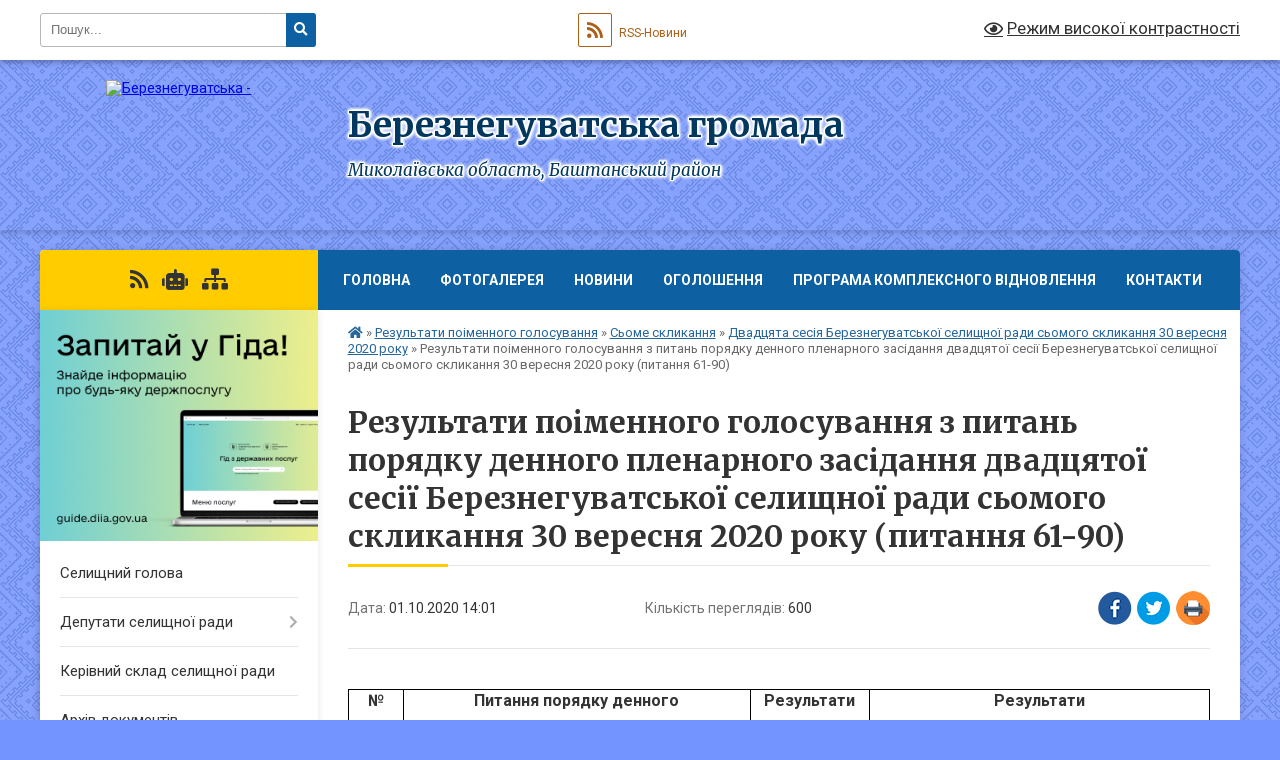

--- FILE ---
content_type: text/html; charset=UTF-8
request_url: https://berezneguvatska-gromada.gov.ua/news/1601550163/
body_size: 19333
content:
<!DOCTYPE html>
<html lang="uk">
<head>
	<!--[if IE]><meta http-equiv="X-UA-Compatible" content="IE=edge"><![endif]-->
	<meta charset="utf-8">
	<meta name="viewport" content="width=device-width, initial-scale=1">
	<!--[if IE]><script>
		document.createElement('header');
		document.createElement('nav');
		document.createElement('main');
		document.createElement('section');
		document.createElement('article');
		document.createElement('aside');
		document.createElement('footer');
		document.createElement('figure');
		document.createElement('figcaption');
	</script><![endif]-->
	<title>Результати поіменного голосування з питань порядку денного пленарного засідання двадцятої сесії Березнегуватської селищної ради сьомого скликання 30 вересня 2020 року (питання 61-90) | Березнегуватська громада</title>
	<meta name="description" content=". 	. 		. 			. 			№ . . 			з/п. 			. 			. 			Питання порядку денного. 			. 			. 			Результати. . 			 голосування. 			. 			. 			Результати . . 			відкритого . . 			поіменного . . 			голосування. 			. 		. 		. 			. 			. 				 . 			. 		">
	<meta name="keywords" content="Результати, поіменного, голосування, з, питань, порядку, денного, пленарного, засідання, двадцятої, сесії, Березнегуватської, селищної, ради, сьомого, скликання, 30, вересня, 2020, року, (питання, 61-90), |, Березнегуватська, громада">

	
		<meta property="og:image" content="https://rada.info/upload/users_files/04375808/gerb/iC.png">
	<meta property="og:image:width" content="100">
	<meta property="og:image:height" content="140">
			<meta property="og:title" content="Результати поіменного голосування з питань порядку денного пленарного засідання двадцятої сесії Березнегуватської селищної ради сьомого скликання 30 вересня 2020 року (питання 61-90)">
			<meta property="og:description" content="
	
		
			
			№ ">
			<meta property="og:type" content="article">
	<meta property="og:url" content="https://berezneguvatska-gromada.gov.ua/news/1601550163/">
		
		<link rel="apple-touch-icon" sizes="57x57" href="https://gromada.org.ua/apple-icon-57x57.png">
	<link rel="apple-touch-icon" sizes="60x60" href="https://gromada.org.ua/apple-icon-60x60.png">
	<link rel="apple-touch-icon" sizes="72x72" href="https://gromada.org.ua/apple-icon-72x72.png">
	<link rel="apple-touch-icon" sizes="76x76" href="https://gromada.org.ua/apple-icon-76x76.png">
	<link rel="apple-touch-icon" sizes="114x114" href="https://gromada.org.ua/apple-icon-114x114.png">
	<link rel="apple-touch-icon" sizes="120x120" href="https://gromada.org.ua/apple-icon-120x120.png">
	<link rel="apple-touch-icon" sizes="144x144" href="https://gromada.org.ua/apple-icon-144x144.png">
	<link rel="apple-touch-icon" sizes="152x152" href="https://gromada.org.ua/apple-icon-152x152.png">
	<link rel="apple-touch-icon" sizes="180x180" href="https://gromada.org.ua/apple-icon-180x180.png">
	<link rel="icon" type="image/png" sizes="192x192"  href="https://gromada.org.ua/android-icon-192x192.png">
	<link rel="icon" type="image/png" sizes="32x32" href="https://gromada.org.ua/favicon-32x32.png">
	<link rel="icon" type="image/png" sizes="96x96" href="https://gromada.org.ua/favicon-96x96.png">
	<link rel="icon" type="image/png" sizes="16x16" href="https://gromada.org.ua/favicon-16x16.png">
	<link rel="manifest" href="https://gromada.org.ua/manifest.json">
	<meta name="msapplication-TileColor" content="#ffffff">
	<meta name="msapplication-TileImage" content="https://gromada.org.ua/ms-icon-144x144.png">
	<meta name="theme-color" content="#ffffff">
	
	
		<meta name="robots" content="">
	
	<link rel="preconnect" href="https://fonts.googleapis.com">
	<link rel="preconnect" href="https://fonts.gstatic.com" crossorigin>
	<link href="https://fonts.googleapis.com/css?family=Merriweather:400i,700|Roboto:400,400i,700,700i&amp;subset=cyrillic-ext" rel="stylesheet">

    <link rel="preload" href="https://cdnjs.cloudflare.com/ajax/libs/font-awesome/5.9.0/css/all.min.css" as="style">
	<link rel="stylesheet" href="https://cdnjs.cloudflare.com/ajax/libs/font-awesome/5.9.0/css/all.min.css" integrity="sha512-q3eWabyZPc1XTCmF+8/LuE1ozpg5xxn7iO89yfSOd5/oKvyqLngoNGsx8jq92Y8eXJ/IRxQbEC+FGSYxtk2oiw==" crossorigin="anonymous" referrerpolicy="no-referrer" />
	
	
    <link rel="preload" href="//gromada.org.ua/themes/ukraine/css/styles_vip.css?v=3.38" as="style">
	<link rel="stylesheet" href="//gromada.org.ua/themes/ukraine/css/styles_vip.css?v=3.38">
	
	<link rel="stylesheet" href="//gromada.org.ua/themes/ukraine/css/48412/theme_vip.css?v=1768420210">
	
		<!--[if lt IE 9]>
	<script src="https://oss.maxcdn.com/html5shiv/3.7.2/html5shiv.min.js"></script>
	<script src="https://oss.maxcdn.com/respond/1.4.2/respond.min.js"></script>
	<![endif]-->
	<!--[if gte IE 9]>
	<style type="text/css">
		.gradient { filter: none; }
	</style>
	<![endif]-->

</head>
<body class="">

	<a href="#top_menu" class="skip-link link" aria-label="Перейти до головного меню (Alt+1)" accesskey="1">Перейти до головного меню (Alt+1)</a>
	<a href="#left_menu" class="skip-link link" aria-label="Перейти до бічного меню (Alt+2)" accesskey="2">Перейти до бічного меню (Alt+2)</a>
    <a href="#main_content" class="skip-link link" aria-label="Перейти до головного вмісту (Alt+3)" accesskey="3">Перейти до текстового вмісту (Alt+3)</a>

	

		<div id="all_screen">

						<section class="search_menu">
				<div class="wrap">
					<div class="row">
						<div class="grid-25 fl">
							<form action="https://berezneguvatska-gromada.gov.ua/search/" class="search">
								<input type="text" name="q" value="" placeholder="Пошук..." aria-label="Введіть пошукову фразу" required>
								<button type="submit" name="search" value="y" aria-label="Натисніть, щоб здійснити пошук"><i class="fa fa-search"></i></button>
							</form>
							<a id="alt_version_eye" href="#" title="Режим високої контрастності" onclick="return set_special('2eb69cf7081426274c1cb0bd656d00ee90e0449e');"><i class="far fa-eye"></i></a>
						</div>
						<div class="grid-75">
							<div class="row">
								<div class="grid-25" style="padding-top: 13px;">
									<div id="google_translate_element"></div>
								</div>
								<div class="grid-25" style="padding-top: 13px;">
									<a href="https://gromada.org.ua/rss/48412/" class="rss" title="RSS-стрічка"><span><i class="fa fa-rss"></i></span> RSS-Новини</a>
								</div>
								<div class="grid-50 alt_version_block">

									<div class="alt_version">
										<a href="#" class="set_special_version" onclick="return set_special('2eb69cf7081426274c1cb0bd656d00ee90e0449e');"><i class="far fa-eye"></i> Режим високої контрастності</a>
									</div>

								</div>
								<div class="clearfix"></div>
							</div>
						</div>
						<div class="clearfix"></div>
					</div>
				</div>
			</section>
			
			<header>
				<div class="wrap">
					<div class="row">

						<div class="grid-25 logo fl">
							<a href="https://berezneguvatska-gromada.gov.ua/" id="logo">
								<img src="https://rada.info/upload/users_files/04375808/gerb/iC.png" alt="Березнегуватська - ">
							</a>
						</div>
						<div class="grid-75 title fr">
							<div class="slogan_1">Березнегуватська громада</div>
							<div class="slogan_2">Миколаївська область, Баштанський район</div>
						</div>
						<div class="clearfix"></div>

					</div>
					
										
				</div>
			</header>

			<div class="wrap">
				<section class="middle_block">

					<div class="row">
						<div class="grid-75 fr">
							<nav class="main_menu" id="top_menu">
								<ul>
																		<li class="">
										<a href="https://berezneguvatska-gromada.gov.ua/main/">Головна</a>
																													</li>
																		<li class="">
										<a href="https://berezneguvatska-gromada.gov.ua/photo/">Фотогалерея</a>
																													</li>
																		<li class="">
										<a href="https://berezneguvatska-gromada.gov.ua/news/">Новини</a>
																													</li>
																		<li class="">
										<a href="https://berezneguvatska-gromada.gov.ua/ogoloshennya-10-55-20-27-11-2019/">Оголошення</a>
																													</li>
																		<li class="">
										<a href="https://berezneguvatska-gromada.gov.ua/programa-kompleksnogo-vidnovlennya-09-44-15-10-10-2025/">Програма комплексного відновлення</a>
																													</li>
																		<li class="">
										<a href="https://berezneguvatska-gromada.gov.ua/feedback/">Контакти</a>
																													</li>
																										</ul>

								<button class="menu-button" id="open-button" tabindex="-1"><i class="fas fa-bars"></i> Меню сайту</button>

							</nav>
							
							<div class="clearfix"></div>

														<section class="bread_crumbs">
								<div xmlns:v="http://rdf.data-vocabulary.org/#"><a href="https://berezneguvatska-gromada.gov.ua/" title="Головна сторінка"><i class="fas fa-home"></i></a> &raquo; <a href="https://berezneguvatska-gromada.gov.ua/rezultati-poimennogo-golosuvannya-13-51-25-06-12-2019/">Результати поіменного голосування</a> &raquo; <a href="https://berezneguvatska-gromada.gov.ua/some-sklikannya-13-31-55-20-10-2020/">Сьоме скликання</a> &raquo; <a href="https://berezneguvatska-gromada.gov.ua/dvadcyata-sesiya-berezneguvatskoi-selischnoi-radi-somogo-sklikannya-30-veresnya-2020-roku-10-55-08-01-10-2020/" aria-current="page">Двадцята сесія Березнегуватської селищної ради сьомого скликання 30 вересня 2020 року</a>  &raquo; <span>Результати поіменного голосування з питань порядку денного пленарного засідання двадцятої сесії Березнегуватської селищної ради сьомого скликання 30 вересня 2020 року (питання 61-90)</span></div>
							</section>
							
							<main id="main_content">

																											<h1>Результати поіменного голосування з питань порядку денного пленарного засідання двадцятої сесії Березнегуватської селищної ради сьомого скликання 30 вересня 2020 року (питання 61-90)</h1>


<div class="row">
	<div class="grid-30 one_news_date">
		Дата: <span>01.10.2020 14:01</span>
	</div>
	<div class="grid-30 one_news_count">
		Кількість переглядів: <span>600</span>
	</div>
		<div class="grid-30 one_news_socials">
		<button class="social_share" data-type="fb" aria-label="Поширити у Фейсбук"><img src="//gromada.org.ua/themes/ukraine/img/share/fb.png" alt="Іконка Facebook"></button>
		<button class="social_share" data-type="tw" aria-label="Поширити в Tweitter"><img src="//gromada.org.ua/themes/ukraine/img/share/tw.png" alt="Іконка Twitter"></button>
		<button class="print_btn" onclick="window.print();" aria-label="Надрукувати статтю"><img src="//gromada.org.ua/themes/ukraine/img/share/print.png" alt="Значок принтера"></button>
	</div>
		<div class="clearfix"></div>
</div>

<hr>

<table class="MsoTableGrid" style="border-collapse:collapse; border:solid windowtext 1.0pt">
	<tbody>
		<tr>
			<td style="border:solid windowtext 1.0pt; width:41.4pt; padding:0cm 5.4pt 0cm 5.4pt" width="55">
			<p align="center" style="text-align:center; margin:0cm 0cm 0.0001pt"><span style="font-size:12pt"><span new="" roman="" style="font-family:" times=""><b>№ </b></span></span></p>

			<p align="center" style="text-align:center; margin:0cm 0cm 0.0001pt"><span style="font-size:12pt"><span new="" roman="" style="font-family:" times=""><b>з/п</b></span></span></p>
			</td>
			<td style="border:solid windowtext 1.0pt; width:260.85pt; border-left:none; padding:0cm 5.4pt 0cm 5.4pt" width="348">
			<p align="center" style="text-align:center; margin:0cm 0cm 0.0001pt"><span style="font-size:12pt"><span new="" roman="" style="font-family:" times=""><b>Питання порядку денного</b></span></span></p>
			</td>
			<td style="border:solid windowtext 1.0pt; width:85.0pt; border-left:none; padding:0cm 5.4pt 0cm 5.4pt" width="113">
			<p align="center" style="text-align:center; margin:0cm 0cm 0.0001pt"><span style="font-size:12pt"><span new="" roman="" style="font-family:" times=""><b>Результати</b></span></span></p>

			<p align="center" style="text-align:center; margin:0cm 0cm 0.0001pt"><span style="font-size:12pt"><span new="" roman="" style="font-family:" times=""><b>&nbsp;голосування</b></span></span></p>
			</td>
			<td style="border:solid windowtext 1.0pt; border-left:none; padding:0cm 5.4pt 0cm 5.4pt">
			<p align="center" style="text-align:center; margin:0cm 0cm 0.0001pt"><span style="font-size:12pt"><span new="" roman="" style="font-family:" times=""><b>Результати </b></span></span></p>

			<p align="center" style="text-align:center; margin:0cm 0cm 0.0001pt"><span style="font-size:12pt"><span new="" roman="" style="font-family:" times=""><b>відкритого </b></span></span></p>

			<p align="center" style="text-align:center; margin:0cm 0cm 0.0001pt"><span style="font-size:12pt"><span new="" roman="" style="font-family:" times=""><b>поіменного </b></span></span></p>

			<p align="center" style="text-align:center; margin:0cm 0cm 0.0001pt"><span style="font-size:12pt"><span new="" roman="" style="font-family:" times=""><b>голосування</b></span></span></p>
			</td>
		</tr>
		<tr style="page-break-inside:avoid">
			<td style="border:solid windowtext 1.0pt; width:41.4pt; border-top:none; padding:0cm 5.4pt 0cm 5.4pt" width="55">
			<ol start="61">
				<li align="center" style="text-align:center; margin:0cm 0cm 0.0001pt">&nbsp;</li>
			</ol>
			</td>
			<td style="border-bottom:solid windowtext 1.0pt; width:260.85pt; border-top:none; border-left:none; border-right:solid windowtext 1.0pt; padding:0cm 5.4pt 0cm 5.4pt" valign="bottom" width="348">
			<p style="text-align:justify; margin:0cm 0cm 0.0001pt"><span style="font-size:12pt"><span new="" roman="" style="font-family:" times=""><span lang="UK" style="font-size:14.0pt">Про надання дозволу громадянину України Дозі В. на виготовлення проєкту землеустрою щодо відведення земельної ділянки в оренду терміном на 20 (двадцять) років для ведення городництва&nbsp; із земель сільськогосподарського призначення комунальної власності&nbsp;&nbsp; не наданих у власність або користування в межах території села Петропавлівка&nbsp; Новоочаківського старостинського округу Березнегуватської селищної ради Березнегуватського району Миколаївської області.</span></span></span></p>
			</td>
			<td style="border-bottom:solid windowtext 1.0pt; width:85.0pt; border-top:none; border-left:none; border-right:solid windowtext 1.0pt; padding:0cm 5.4pt 0cm 5.4pt" width="113">
			<p align="center" style="text-align:center; margin:0cm 0cm 0.0001pt"><span style="font-size:12pt"><span new="" roman="" style="font-family:" times=""><span lang="UK" style="font-size:14.0pt">Прийнято</span></span></span></p>
			</td>
			<td style="border-bottom:solid windowtext 1.0pt; border-top:none; border-left:none; border-right:solid windowtext 1.0pt; padding:0cm 5.4pt 0cm 5.4pt">
			<p align="center" style="text-align:center; margin:0cm 0cm 0.0001pt"><a href="https://rada.info/upload/users_files/04375808/5d0574684abdc4ac48eeddef92781c48.jpg"><span style="font-size:12pt"><span new="" roman="" style="font-family:" times=""><span lang="UK" style="font-size:14.0pt">Завантажити</span></span></span></a></p>
			</td>
		</tr>
		<tr style="page-break-inside:avoid">
			<td style="border:solid windowtext 1.0pt; width:41.4pt; border-top:none; padding:0cm 5.4pt 0cm 5.4pt" width="55">
			<ol start="62">
				<li align="center" style="text-align:center; margin:0cm 0cm 0.0001pt">&nbsp;</li>
			</ol>
			</td>
			<td style="border-bottom:solid windowtext 1.0pt; width:260.85pt; border-top:none; border-left:none; border-right:solid windowtext 1.0pt; padding:0cm 5.4pt 0cm 5.4pt" valign="bottom" width="348">
			<p style="text-align:justify; margin:0cm 0cm 0.0001pt"><span style="font-size:12pt"><span new="" roman="" style="font-family:" times=""><span lang="UK" style="font-size:14.0pt">Про надання дозволу громадянину України Дозі В. на виготовлення проєкту землеустрою щодо відведення земельної ділянки в оренду терміном на 20 (двадцять) років для ведення городництва&nbsp; із земель сільськогосподарського призначення комунальної власності&nbsp;&nbsp; не наданих у власність або користування в межах території села Петропавлівка&nbsp; Новоочаківського старостинського округу Березнегуватської селищної ради Березнегуватського району Миколаївської області.</span></span></span></p>
			</td>
			<td style="border-bottom:solid windowtext 1.0pt; width:85.0pt; border-top:none; border-left:none; border-right:solid windowtext 1.0pt; padding:0cm 5.4pt 0cm 5.4pt" width="113">
			<p align="center" style="text-align:center; margin:0cm 0cm 0.0001pt"><span style="font-size:12pt"><span new="" roman="" style="font-family:" times=""><span lang="UK" style="font-size:14.0pt">Прийнято</span></span></span></p>
			</td>
			<td style="border-bottom:solid windowtext 1.0pt; border-top:none; border-left:none; border-right:solid windowtext 1.0pt; padding:0cm 5.4pt 0cm 5.4pt">
			<p align="center" style="text-align:center; margin:0cm 0cm 0.0001pt"><a href="https://rada.info/upload/users_files/04375808/61516f92bb5c5dac00879f7ef2a212af.jpg"><span style="font-size:12pt"><span new="" roman="" style="font-family:" times=""><span lang="UK" style="font-size:14.0pt">Завантажити</span></span></span></a></p>
			</td>
		</tr>
		<tr style="page-break-inside:avoid">
			<td style="border:solid windowtext 1.0pt; width:41.4pt; border-top:none; padding:0cm 5.4pt 0cm 5.4pt" width="55">
			<ol start="63">
				<li align="center" style="text-align:center; margin:0cm 0cm 0.0001pt">&nbsp;</li>
			</ol>
			</td>
			<td style="border-bottom:solid windowtext 1.0pt; width:260.85pt; border-top:none; border-left:none; border-right:solid windowtext 1.0pt; padding:0cm 5.4pt 0cm 5.4pt" valign="bottom" width="348">
			<p style="text-align:justify; margin:0cm 0cm 0.0001pt"><span style="font-size:12pt"><span new="" roman="" style="font-family:" times=""><span lang="UK" style="font-size:14.0pt">Про надання дозволу громадянину України Хоничу Ю. на виготовлення проєкту землеустрою щодо відведення земельної ділянки в оренду терміном на 20 (двадцять) років для ведення городництва&nbsp; із земель сільськогосподарського призначення комунальної власності&nbsp;&nbsp; не наданих у власність або користування в межах території села Петропавлівка&nbsp; Новоочаківського старостинського округу Березнегуватської селищної ради Березнегуватського району Миколаївської області.</span></span></span></p>
			</td>
			<td style="border-bottom:solid windowtext 1.0pt; width:85.0pt; border-top:none; border-left:none; border-right:solid windowtext 1.0pt; padding:0cm 5.4pt 0cm 5.4pt" width="113">
			<p align="center" style="text-align:center; margin:0cm 0cm 0.0001pt"><span style="font-size:12pt"><span new="" roman="" style="font-family:" times=""><span lang="UK" style="font-size:14.0pt">Прийнято</span></span></span></p>
			</td>
			<td style="border-bottom:solid windowtext 1.0pt; border-top:none; border-left:none; border-right:solid windowtext 1.0pt; padding:0cm 5.4pt 0cm 5.4pt">
			<p align="center" style="text-align:center; margin:0cm 0cm 0.0001pt"><a href="https://rada.info/upload/users_files/04375808/914f09e7703b8ad591db8fb7beb5ed38.jpg"><span style="font-size:12pt"><span new="" roman="" style="font-family:" times=""><span lang="UK" style="font-size:14.0pt">Завантажити</span></span></span></a></p>
			</td>
		</tr>
		<tr style="page-break-inside:avoid">
			<td style="border:solid windowtext 1.0pt; width:41.4pt; border-top:none; padding:0cm 5.4pt 0cm 5.4pt" width="55">
			<ol start="64">
				<li align="center" style="text-align:center; margin:0cm 0cm 0.0001pt">&nbsp;</li>
			</ol>
			</td>
			<td style="border-bottom:solid windowtext 1.0pt; width:260.85pt; border-top:none; border-left:none; border-right:solid windowtext 1.0pt; padding:0cm 5.4pt 0cm 5.4pt" valign="bottom" width="348">
			<p style="text-align:justify; margin:0cm 0cm 0.0001pt"><span style="font-size:12pt"><span new="" roman="" style="font-family:" times=""><span lang="UK" style="font-size:14.0pt">Про надання дозволу громадянці України Хонич К. на виготовлення проєкту землеустрою щодо відведення земельної ділянки в оренду терміном на 20 (двадцять) років для ведення городництва&nbsp; із земель сільськогосподарського призначення комунальної власності&nbsp;&nbsp; не наданих у власність або користування в межах території села Петропавлівка&nbsp; Новоочаківського старостинського округу Березнегуватської селищної ради Березнегуватського району Миколаївської області.</span></span></span></p>
			</td>
			<td style="border-bottom:solid windowtext 1.0pt; width:85.0pt; border-top:none; border-left:none; border-right:solid windowtext 1.0pt; padding:0cm 5.4pt 0cm 5.4pt" width="113">
			<p align="center" style="text-align:center; margin:0cm 0cm 0.0001pt"><span style="font-size:12pt"><span new="" roman="" style="font-family:" times=""><span lang="UK" style="font-size:14.0pt">Прийнято</span></span></span></p>
			</td>
			<td style="border-bottom:solid windowtext 1.0pt; border-top:none; border-left:none; border-right:solid windowtext 1.0pt; padding:0cm 5.4pt 0cm 5.4pt">
			<p align="center" style="text-align:center; margin:0cm 0cm 0.0001pt"><a href="https://rada.info/upload/users_files/04375808/894fd60ad8100a1c7c3a71a2c189a535.jpg"><span style="font-size:12pt"><span new="" roman="" style="font-family:" times=""><span lang="UK" style="font-size:14.0pt">Завантажити</span></span></span></a></p>
			</td>
		</tr>
		<tr style="page-break-inside:avoid">
			<td style="border:solid windowtext 1.0pt; width:41.4pt; border-top:none; padding:0cm 5.4pt 0cm 5.4pt" width="55">
			<ol start="65">
				<li align="center" style="text-align:center; margin:0cm 0cm 0.0001pt">&nbsp;</li>
			</ol>
			</td>
			<td style="border-bottom:solid windowtext 1.0pt; width:260.85pt; border-top:none; border-left:none; border-right:solid windowtext 1.0pt; padding:0cm 5.4pt 0cm 5.4pt" valign="bottom" width="348">
			<p style="text-align:justify; margin:0cm 0cm 0.0001pt"><span style="font-size:12pt"><span new="" roman="" style="font-family:" times=""><span lang="UK" style="font-size:14.0pt">Про надання дозволу громадянці України Шестопалько В. на виготовлення технічної документації із землеустрою щодо встановлення (відновлення) меж земельної ділянки в натурі (на місцевості) для будівництва та обслуговування жилого будинку, господарських будівель і споруд по вулиці Садовій, 14 в селі Новоочаків Новоочаківського старостинського округу Березнегуватської селищної ради Березнегуватського району Миколаївської області.</span></span></span></p>
			</td>
			<td style="border-bottom:solid windowtext 1.0pt; width:85.0pt; border-top:none; border-left:none; border-right:solid windowtext 1.0pt; padding:0cm 5.4pt 0cm 5.4pt" width="113">
			<p align="center" style="text-align:center; margin:0cm 0cm 0.0001pt"><span style="font-size:12pt"><span new="" roman="" style="font-family:" times=""><span lang="UK" style="font-size:14.0pt">Прийнято</span></span></span></p>
			</td>
			<td style="border-bottom:solid windowtext 1.0pt; border-top:none; border-left:none; border-right:solid windowtext 1.0pt; padding:0cm 5.4pt 0cm 5.4pt">
			<p align="center" style="text-align:center; margin:0cm 0cm 0.0001pt"><a href="https://rada.info/upload/users_files/04375808/4d4395d219bbd8f01764eb0a1d1ae989.jpg"><span style="font-size:12pt"><span new="" roman="" style="font-family:" times=""><span lang="UK" style="font-size:14.0pt">Завантажити</span></span></span></a></p>
			</td>
		</tr>
		<tr style="page-break-inside:avoid">
			<td style="border:solid windowtext 1.0pt; width:41.4pt; border-top:none; padding:0cm 5.4pt 0cm 5.4pt" width="55">
			<ol start="66">
				<li align="center" style="text-align:center; margin:0cm 0cm 0.0001pt">&nbsp;</li>
			</ol>
			</td>
			<td style="border-bottom:solid windowtext 1.0pt; width:260.85pt; border-top:none; border-left:none; border-right:solid windowtext 1.0pt; padding:0cm 5.4pt 0cm 5.4pt" valign="bottom" width="348">
			<p style="text-align:justify; margin:0cm 0cm 0.0001pt"><span style="font-size:12pt"><span new="" roman="" style="font-family:" times=""><span lang="UK" style="font-size:14.0pt">Про затвердження проекту землеустрою щодо відведення земельної ділянки в оренду терміном на 10 (десять) років громадянину України Заїченку Миколі Володимировичу для ведення городництва із земель&nbsp; сільськогосподарського призначення комунальної власності не наданих у власність або користування в межах території Мурахівської сільської ради (Мурахівського старостинського округу Березнегуватської селищної ради)&nbsp; Березнегуватського району Миколаївської області (в межах села Тернівка).&nbsp; </span></span></span></p>
			</td>
			<td style="border-bottom:solid windowtext 1.0pt; width:85.0pt; border-top:none; border-left:none; border-right:solid windowtext 1.0pt; padding:0cm 5.4pt 0cm 5.4pt" width="113">
			<p align="center" style="text-align:center; margin:0cm 0cm 0.0001pt"><span style="font-size:12pt"><span new="" roman="" style="font-family:" times=""><span lang="UK" style="font-size:14.0pt">Прийнято</span></span></span></p>
			</td>
			<td style="border-bottom:solid windowtext 1.0pt; border-top:none; border-left:none; border-right:solid windowtext 1.0pt; padding:0cm 5.4pt 0cm 5.4pt">
			<p align="center" style="text-align:center; margin:0cm 0cm 0.0001pt"><a href="https://rada.info/upload/users_files/04375808/2ab577536ce5539e9d14653b8ebcc191.jpg"><span style="font-size:12pt"><span new="" roman="" style="font-family:" times=""><span lang="UK" style="font-size:14.0pt">Завантажити</span></span></span></a></p>
			</td>
		</tr>
		<tr style="page-break-inside:avoid">
			<td style="border:solid windowtext 1.0pt; width:41.4pt; border-top:none; padding:0cm 5.4pt 0cm 5.4pt" width="55">
			<ol start="67">
				<li align="center" style="text-align:center; margin:0cm 0cm 0.0001pt">&nbsp;</li>
			</ol>
			</td>
			<td style="border-bottom:solid windowtext 1.0pt; width:260.85pt; border-top:none; border-left:none; border-right:solid windowtext 1.0pt; padding:0cm 5.4pt 0cm 5.4pt" valign="bottom" width="348">
			<p style="text-align:justify; margin:0cm 0cm 0.0001pt"><span style="font-size:12pt"><span new="" roman="" style="font-family:" times=""><span lang="UK" style="font-size:14.0pt">Про затвердження проекту землеустрою щодо відведення земельних ділянок у&nbsp;&nbsp; власність громадянці України Задорожній Людмилі Петрівні для ведення особистого селянського господарства із земель сільськогосподарського призначення комунальної власності не наданих у власність або користування в межах території Мурахівської сільської ради (Мурахівського старостинського округу Березнегуватської селищної ради)&nbsp; Березнегуватського району Миколаївської області (за межами населеного пункту).&nbsp; </span></span></span></p>
			</td>
			<td style="border-bottom:solid windowtext 1.0pt; width:85.0pt; border-top:none; border-left:none; border-right:solid windowtext 1.0pt; padding:0cm 5.4pt 0cm 5.4pt" width="113">
			<p align="center" style="text-align:center; margin:0cm 0cm 0.0001pt"><span style="font-size:12pt"><span new="" roman="" style="font-family:" times=""><span lang="UK" style="font-size:14.0pt">Прийнято</span></span></span></p>
			</td>
			<td style="border-bottom:solid windowtext 1.0pt; border-top:none; border-left:none; border-right:solid windowtext 1.0pt; padding:0cm 5.4pt 0cm 5.4pt">
			<p align="center" style="text-align:center; margin:0cm 0cm 0.0001pt"><a href="https://rada.info/upload/users_files/04375808/62687f3295cc3e3b54a7bc14d02ce851.jpg"><span style="font-size:12pt"><span new="" roman="" style="font-family:" times=""><span lang="UK" style="font-size:14.0pt">Завантажити</span></span></span></a></p>
			</td>
		</tr>
		<tr style="page-break-inside:avoid">
			<td style="border:solid windowtext 1.0pt; width:41.4pt; border-top:none; padding:0cm 5.4pt 0cm 5.4pt" width="55">
			<ol start="68">
				<li align="center" style="text-align:center; margin:0cm 0cm 0.0001pt">&nbsp;</li>
			</ol>
			</td>
			<td style="border-bottom:solid windowtext 1.0pt; width:260.85pt; border-top:none; border-left:none; border-right:solid windowtext 1.0pt; padding:0cm 5.4pt 0cm 5.4pt" valign="bottom" width="348">
			<p style="text-align:justify; margin:0cm 0cm 0.0001pt"><span style="font-size:12pt"><span new="" roman="" style="font-family:" times=""><span lang="UK" style="font-size:14.0pt">Про затвердження проекту землеустрою щодо відведення земельної ділянки у власність громадянці України Жовнерик Тетяні Ігнатівні для ведення особистого селянського господарства із земель сільськогосподарського призначення комунальної власності не наданих у власність або користування в межах території Мурахівської сільської ради (Мурахівського старостинського округу Березнегуватської селищної ради)&nbsp; Березнегуватського району Миколаївської області.&nbsp; </span></span></span></p>
			</td>
			<td style="border-bottom:solid windowtext 1.0pt; width:85.0pt; border-top:none; border-left:none; border-right:solid windowtext 1.0pt; padding:0cm 5.4pt 0cm 5.4pt" width="113">
			<p align="center" style="text-align:center; margin:0cm 0cm 0.0001pt"><span style="font-size:12pt"><span new="" roman="" style="font-family:" times=""><span lang="UK" style="font-size:14.0pt">Прийнято</span></span></span></p>
			</td>
			<td style="border-bottom:solid windowtext 1.0pt; border-top:none; border-left:none; border-right:solid windowtext 1.0pt; padding:0cm 5.4pt 0cm 5.4pt">
			<p align="center" style="text-align:center; margin:0cm 0cm 0.0001pt"><a href="https://rada.info/upload/users_files/04375808/dac4bb3418e54ec75194880445db5f1c.jpg"><span style="font-size:12pt"><span new="" roman="" style="font-family:" times=""><span lang="UK" style="font-size:14.0pt">Завантажити</span></span></span></a></p>
			</td>
		</tr>
		<tr style="page-break-inside:avoid">
			<td style="border:solid windowtext 1.0pt; width:41.4pt; border-top:none; padding:0cm 5.4pt 0cm 5.4pt" width="55">
			<ol start="69">
				<li align="center" style="text-align:center; margin:0cm 0cm 0.0001pt">&nbsp;</li>
			</ol>
			</td>
			<td style="border-bottom:solid windowtext 1.0pt; width:260.85pt; border-top:none; border-left:none; border-right:solid windowtext 1.0pt; padding:0cm 5.4pt 0cm 5.4pt" valign="bottom" width="348">
			<p style="text-align:justify; margin:0cm 0cm 0.0001pt"><span style="font-size:12pt"><span new="" roman="" style="font-family:" times=""><span lang="UK" style="font-size:14.0pt">Про затвердження проекту землеустрою щодо відведення земельної ділянки громадянину України Головченку Ігорю Валентиновичу у власність для ведення особистого селянського господарства із земель сільськогосподарського призначення не наданих у власність або постійне користування комунальної власності розташованої в межах території Мурахівського старостинського округу Березнегуватської селищної ради Березнегуватського району Миколаївської області.&nbsp; </span></span></span></p>
			</td>
			<td style="border-bottom:solid windowtext 1.0pt; width:85.0pt; border-top:none; border-left:none; border-right:solid windowtext 1.0pt; padding:0cm 5.4pt 0cm 5.4pt" width="113">
			<p align="center" style="text-align:center; margin:0cm 0cm 0.0001pt"><span style="font-size:12pt"><span new="" roman="" style="font-family:" times=""><span lang="UK" style="font-size:14.0pt">Прийнято</span></span></span></p>
			</td>
			<td style="border-bottom:solid windowtext 1.0pt; border-top:none; border-left:none; border-right:solid windowtext 1.0pt; padding:0cm 5.4pt 0cm 5.4pt">
			<p align="center" style="text-align:center; margin:0cm 0cm 0.0001pt"><a href="https://rada.info/upload/users_files/04375808/e9ffd49a017edd9f42a223de3c907406.jpg"><span style="font-size:12pt"><span new="" roman="" style="font-family:" times=""><span lang="UK" style="font-size:14.0pt">Завантажити</span></span></span></a></p>
			</td>
		</tr>
		<tr style="page-break-inside:avoid">
			<td style="border:solid windowtext 1.0pt; width:41.4pt; border-top:none; padding:0cm 5.4pt 0cm 5.4pt" width="55">
			<ol start="70">
				<li align="center" style="text-align:center; margin:0cm 0cm 0.0001pt">&nbsp;</li>
			</ol>
			</td>
			<td style="border-bottom:solid windowtext 1.0pt; width:260.85pt; border-top:none; border-left:none; border-right:solid windowtext 1.0pt; padding:0cm 5.4pt 0cm 5.4pt" valign="bottom" width="348">
			<p style="text-align:justify; margin:0cm 0cm 0.0001pt"><span style="font-size:12pt"><span new="" roman="" style="font-family:" times=""><span lang="UK" style="font-size:14.0pt">Про затвердження проекту землеустрою щодо відведення земельної ділянки у власність громадянці України Журавльовій Анастасії Андріївні для ведення особистого селянського господарства із земель сільськогосподарського призначення комунальної власності не наданих у власність або користування в межах території Білокриницької сільської ради (Білокриницького старостинського округу Березнегуватської селищної ради)&nbsp; Березнегуватського району Миколаївської області (за межами населеного пункту).&nbsp; </span></span></span></p>
			</td>
			<td style="border-bottom:solid windowtext 1.0pt; width:85.0pt; border-top:none; border-left:none; border-right:solid windowtext 1.0pt; padding:0cm 5.4pt 0cm 5.4pt" width="113">
			<p align="center" style="text-align:center; margin:0cm 0cm 0.0001pt"><span style="font-size:12pt"><span new="" roman="" style="font-family:" times=""><span lang="UK" style="font-size:14.0pt">Прийнято</span></span></span></p>
			</td>
			<td style="border-bottom:solid windowtext 1.0pt; border-top:none; border-left:none; border-right:solid windowtext 1.0pt; padding:0cm 5.4pt 0cm 5.4pt">
			<p align="center" style="text-align:center; margin:0cm 0cm 0.0001pt"><a href="https://rada.info/upload/users_files/04375808/ced7546710427713086aa08e57f811e3.jpg"><span style="font-size:12pt"><span new="" roman="" style="font-family:" times=""><span lang="UK" style="font-size:14.0pt">Завантажити</span></span></span></a></p>
			</td>
		</tr>
		<tr style="page-break-inside:avoid">
			<td style="border:solid windowtext 1.0pt; width:41.4pt; border-top:none; padding:0cm 5.4pt 0cm 5.4pt" width="55">
			<ol start="71">
				<li align="center" style="text-align:center; margin:0cm 0cm 0.0001pt">&nbsp;</li>
			</ol>
			</td>
			<td style="border-bottom:solid windowtext 1.0pt; width:260.85pt; border-top:none; border-left:none; border-right:solid windowtext 1.0pt; padding:0cm 5.4pt 0cm 5.4pt" valign="bottom" width="348">
			<p style="text-align:justify; margin:0cm 0cm 0.0001pt"><span style="font-size:12pt"><span new="" roman="" style="font-family:" times=""><span lang="UK" style="font-size:14.0pt">Про затвердження проекту землеустрою щодо відведення земельних ділянок у власність громадянці України Бойчук Олені Михайлівні для ведення особистого селянського господарства із земель сільськогосподарського призначення комунальної власності не наданих у власність або користування в межах території Білокриницької сільської ради (Білокриницького старостинського округу Березнегуватської селищної ради)&nbsp; Березнегуватського району Миколаївської області (за межами населеного пункту).&nbsp; </span></span></span></p>
			</td>
			<td style="border-bottom:solid windowtext 1.0pt; width:85.0pt; border-top:none; border-left:none; border-right:solid windowtext 1.0pt; padding:0cm 5.4pt 0cm 5.4pt" width="113">
			<p align="center" style="text-align:center; margin:0cm 0cm 0.0001pt"><span style="font-size:12pt"><span new="" roman="" style="font-family:" times=""><span lang="UK" style="font-size:14.0pt">Прийнято</span></span></span></p>
			</td>
			<td style="border-bottom:solid windowtext 1.0pt; border-top:none; border-left:none; border-right:solid windowtext 1.0pt; padding:0cm 5.4pt 0cm 5.4pt">
			<p align="center" style="text-align:center; margin:0cm 0cm 0.0001pt"><a href="https://rada.info/upload/users_files/04375808/96a014711d4e0fd8b114f7d317de225c.jpg"><span style="font-size:12pt"><span new="" roman="" style="font-family:" times=""><span lang="UK" style="font-size:14.0pt">Завантажити</span></span></span></a></p>
			</td>
		</tr>
		<tr style="page-break-inside:avoid">
			<td style="border:solid windowtext 1.0pt; width:41.4pt; border-top:none; padding:0cm 5.4pt 0cm 5.4pt" width="55">
			<ol start="72">
				<li align="center" style="text-align:center; margin:0cm 0cm 0.0001pt">&nbsp;</li>
			</ol>
			</td>
			<td style="border-bottom:solid windowtext 1.0pt; width:260.85pt; border-top:none; border-left:none; border-right:solid windowtext 1.0pt; padding:0cm 5.4pt 0cm 5.4pt" valign="bottom" width="348">
			<p style="text-align:justify; margin:0cm 0cm 0.0001pt"><span style="font-size:12pt"><span new="" roman="" style="font-family:" times=""><span lang="UK" style="font-size:14.0pt">Про затвердження проекту землеустрою щодо відведення земельної ділянки у власність громадянці України Бойко Тетяні Дмитрівні для ведення особистого селянського господарства із земель сільськогосподарського призначення комунальної власності не наданих у власність або користування в межах території Білокриницької сільської ради (Білокриницького старостинського округу Березнегуватської селищної ради)&nbsp; Березнегуватського району Миколаївської області (за межами населеного пункту).&nbsp; </span></span></span></p>
			</td>
			<td style="border-bottom:solid windowtext 1.0pt; width:85.0pt; border-top:none; border-left:none; border-right:solid windowtext 1.0pt; padding:0cm 5.4pt 0cm 5.4pt" width="113">
			<p align="center" style="text-align:center; margin:0cm 0cm 0.0001pt"><span style="font-size:12pt"><span new="" roman="" style="font-family:" times=""><span lang="UK" style="font-size:14.0pt">Прийнято</span></span></span></p>
			</td>
			<td style="border-bottom:solid windowtext 1.0pt; border-top:none; border-left:none; border-right:solid windowtext 1.0pt; padding:0cm 5.4pt 0cm 5.4pt">
			<p align="center" style="text-align:center; margin:0cm 0cm 0.0001pt"><a href="https://rada.info/upload/users_files/04375808/a87667d0a2f8a092e49730ff13faac86.jpg"><span style="font-size:12pt"><span new="" roman="" style="font-family:" times=""><span lang="UK" style="font-size:14.0pt">Завантажити</span></span></span></a></p>
			</td>
		</tr>
		<tr style="page-break-inside:avoid">
			<td style="border:solid windowtext 1.0pt; width:41.4pt; border-top:none; padding:0cm 5.4pt 0cm 5.4pt" width="55">
			<ol start="73">
				<li align="center" style="text-align:center; margin:0cm 0cm 0.0001pt">&nbsp;</li>
			</ol>
			</td>
			<td style="border-bottom:solid windowtext 1.0pt; width:260.85pt; border-top:none; border-left:none; border-right:solid windowtext 1.0pt; padding:0cm 5.4pt 0cm 5.4pt" valign="bottom" width="348">
			<p style="text-align:justify; margin:0cm 0cm 0.0001pt"><span style="font-size:12pt"><span new="" roman="" style="font-family:" times=""><span lang="UK" style="font-size:14.0pt">Про затвердження проекту землеустрою щодо відведення земельної ділянки у власність громадянину України Бєлокопитову Дмитру Миколайовичу для ведення особистого селянського господарства із земель сільськогосподарського призначення комунальної власності не наданих у власність або користування в межах території Білокриницької сільської ради (Білокриницького старостинського округу Березнегуватської селищної ради)&nbsp; Березнегуватського району Миколаївської області (за межами населеного пункту).&nbsp; </span></span></span></p>
			</td>
			<td style="border-bottom:solid windowtext 1.0pt; width:85.0pt; border-top:none; border-left:none; border-right:solid windowtext 1.0pt; padding:0cm 5.4pt 0cm 5.4pt" width="113">
			<p align="center" style="text-align:center; margin:0cm 0cm 0.0001pt"><span style="font-size:12pt"><span new="" roman="" style="font-family:" times=""><span lang="UK" style="font-size:14.0pt">Прийнято</span></span></span></p>
			</td>
			<td style="border-bottom:solid windowtext 1.0pt; border-top:none; border-left:none; border-right:solid windowtext 1.0pt; padding:0cm 5.4pt 0cm 5.4pt">
			<p align="center" style="text-align:center; margin:0cm 0cm 0.0001pt"><a href="https://rada.info/upload/users_files/04375808/7c8a41f237d6dbc65ffe71d9925f0c59.jpg"><span style="font-size:12pt"><span new="" roman="" style="font-family:" times=""><span lang="UK" style="font-size:14.0pt">Завантажити</span></span></span></a></p>
			</td>
		</tr>
		<tr style="page-break-inside:avoid">
			<td style="border:solid windowtext 1.0pt; width:41.4pt; border-top:none; padding:0cm 5.4pt 0cm 5.4pt" width="55">
			<ol start="74">
				<li align="center" style="text-align:center; margin:0cm 0cm 0.0001pt">&nbsp;</li>
			</ol>
			</td>
			<td style="border-bottom:solid windowtext 1.0pt; width:260.85pt; border-top:none; border-left:none; border-right:solid windowtext 1.0pt; padding:0cm 5.4pt 0cm 5.4pt" valign="bottom" width="348">
			<p style="text-align:justify; margin:0cm 0cm 0.0001pt"><span style="font-size:12pt"><span new="" roman="" style="font-family:" times=""><span lang="UK" style="font-size:14.0pt">Про надання дозволу громадянину України Штаньку М. на виготовлення проєкту землеустрою щодо відведення земельної ділянки у власність для ведення особистого селянського господарства із земель сільськогосподарського призначення комунальної власності не наданих у власність або користування в межах території Мурахівського&nbsp; старостинського округу Березнегуватської селищної ради&nbsp; Березнегуватського району Миколаївської області (за межами населеного пункту).&nbsp; </span></span></span></p>
			</td>
			<td style="border-bottom:solid windowtext 1.0pt; width:85.0pt; border-top:none; border-left:none; border-right:solid windowtext 1.0pt; padding:0cm 5.4pt 0cm 5.4pt" width="113">
			<p align="center" style="text-align:center; margin:0cm 0cm 0.0001pt"><span style="font-size:12pt"><span new="" roman="" style="font-family:" times=""><span lang="UK" style="font-size:14.0pt">Прийнято</span></span></span></p>
			</td>
			<td style="border-bottom:solid windowtext 1.0pt; border-top:none; border-left:none; border-right:solid windowtext 1.0pt; padding:0cm 5.4pt 0cm 5.4pt">
			<p align="center" style="text-align:center; margin:0cm 0cm 0.0001pt"><a href="https://rada.info/upload/users_files/04375808/335aeb76907350aeb52f333059f7051b.jpg"><span style="font-size:12pt"><span new="" roman="" style="font-family:" times=""><span lang="UK" style="font-size:14.0pt">Завантажити</span></span></span></a></p>
			</td>
		</tr>
		<tr style="page-break-inside:avoid">
			<td style="border:solid windowtext 1.0pt; width:41.4pt; border-top:none; padding:0cm 5.4pt 0cm 5.4pt" width="55">
			<ol start="75">
				<li align="center" style="text-align:center; margin:0cm 0cm 0.0001pt">&nbsp;</li>
			</ol>
			</td>
			<td style="border-bottom:solid windowtext 1.0pt; width:260.85pt; border-top:none; border-left:none; border-right:solid windowtext 1.0pt; padding:0cm 5.4pt 0cm 5.4pt" valign="bottom" width="348">
			<p style="text-align:justify; margin:0cm 0cm 0.0001pt"><span style="font-size:12pt"><span new="" roman="" style="font-family:" times=""><span lang="UK" style="font-size:14.0pt">Про надання дозволу громадянину України Штаньку Д. на виготовлення проєкту землеустрою щодо відведення земельної ділянки у власність для ведення особистого селянського господарства із земель сільськогосподарського призначення комунальної власності не наданих у власність або користування в межах території Мурахівського&nbsp; старостинського округу Березнегуватської селищної ради&nbsp; Березнегуватського району Миколаївської області (за межами населеного пункту).&nbsp; </span></span></span></p>
			</td>
			<td style="border-bottom:solid windowtext 1.0pt; width:85.0pt; border-top:none; border-left:none; border-right:solid windowtext 1.0pt; padding:0cm 5.4pt 0cm 5.4pt" width="113">
			<p align="center" style="text-align:center; margin:0cm 0cm 0.0001pt"><span style="font-size:12pt"><span new="" roman="" style="font-family:" times=""><span lang="UK" style="font-size:14.0pt">Прийнято</span></span></span></p>
			</td>
			<td style="border-bottom:solid windowtext 1.0pt; border-top:none; border-left:none; border-right:solid windowtext 1.0pt; padding:0cm 5.4pt 0cm 5.4pt">
			<p align="center" style="text-align:center; margin:0cm 0cm 0.0001pt"><a href="https://rada.info/upload/users_files/04375808/31b1b5e119a37cbe8e2d65f3f8e7d347.jpg"><span style="font-size:12pt"><span new="" roman="" style="font-family:" times=""><span lang="UK" style="font-size:14.0pt">Завантажити</span></span></span></a></p>
			</td>
		</tr>
		<tr style="page-break-inside:avoid">
			<td style="border:solid windowtext 1.0pt; width:41.4pt; border-top:none; padding:0cm 5.4pt 0cm 5.4pt" width="55">
			<ol start="76">
				<li align="center" style="text-align:center; margin:0cm 0cm 0.0001pt">&nbsp;</li>
			</ol>
			</td>
			<td style="border-bottom:solid windowtext 1.0pt; width:260.85pt; border-top:none; border-left:none; border-right:solid windowtext 1.0pt; padding:0cm 5.4pt 0cm 5.4pt" valign="bottom" width="348">
			<p style="text-align:justify; margin:0cm 0cm 0.0001pt"><span style="font-size:12pt"><span new="" roman="" style="font-family:" times=""><span lang="UK" style="font-size:14.0pt">Про погодження надання земельної ділянки для ведення особистого селянського господарства у власність громадянину України Кириченку О.</span></span></span></p>
			</td>
			<td style="border-bottom:solid windowtext 1.0pt; width:85.0pt; border-top:none; border-left:none; border-right:solid windowtext 1.0pt; padding:0cm 5.4pt 0cm 5.4pt" width="113">
			<p align="center" style="text-align:center; margin:0cm 0cm 0.0001pt"><span style="font-size:12pt"><span new="" roman="" style="font-family:" times=""><span lang="UK" style="font-size:14.0pt">Прийнято</span></span></span></p>
			</td>
			<td style="border-bottom:solid windowtext 1.0pt; border-top:none; border-left:none; border-right:solid windowtext 1.0pt; padding:0cm 5.4pt 0cm 5.4pt">
			<p align="center" style="text-align:center; margin:0cm 0cm 0.0001pt"><a href="https://rada.info/upload/users_files/04375808/5d0ae32ebac57573e22a82ae4cf47003.jpg"><span style="font-size:12pt"><span new="" roman="" style="font-family:" times=""><span lang="UK" style="font-size:14.0pt">Завантажити</span></span></span></a></p>
			</td>
		</tr>
		<tr style="page-break-inside:avoid">
			<td style="border:solid windowtext 1.0pt; width:41.4pt; border-top:none; padding:0cm 5.4pt 0cm 5.4pt" width="55">
			<ol start="77">
				<li align="center" style="text-align:center; margin:0cm 0cm 0.0001pt">&nbsp;</li>
			</ol>
			</td>
			<td style="border-bottom:solid windowtext 1.0pt; width:260.85pt; border-top:none; border-left:none; border-right:solid windowtext 1.0pt; padding:0cm 5.4pt 0cm 5.4pt" valign="bottom" width="348">
			<p style="text-align:justify; margin:0cm 0cm 0.0001pt"><span style="font-size:12pt"><span new="" roman="" style="font-family:" times=""><span lang="UK" style="font-size:14.0pt">Про затвердження технічної документації із землеустрою щодо встановлення (відновлення) меж&nbsp; земельної ділянки в натурі (на місцевості) громадянці України Федосков Катерині Савелівні для будівництва і обслуговування житлового будинку, господарських будівель і споруд (присадибна ділянка) в с.Велике Артакове, вул.Центральна, 4 в межах території Мурахівського старостинського округу Березнегуватської селищної ради Березнегуватського району Миколаївської області.</span></span></span></p>
			</td>
			<td style="border-bottom:solid windowtext 1.0pt; width:85.0pt; border-top:none; border-left:none; border-right:solid windowtext 1.0pt; padding:0cm 5.4pt 0cm 5.4pt" width="113">
			<p align="center" style="text-align:center; margin:0cm 0cm 0.0001pt"><span style="font-size:12pt"><span new="" roman="" style="font-family:" times=""><span lang="UK" style="font-size:14.0pt">Прийнято</span></span></span></p>
			</td>
			<td style="border-bottom:solid windowtext 1.0pt; border-top:none; border-left:none; border-right:solid windowtext 1.0pt; padding:0cm 5.4pt 0cm 5.4pt">
			<p align="center" style="text-align:center; margin:0cm 0cm 0.0001pt"><a href="https://rada.info/upload/users_files/04375808/637b9cc29362508b8c3c8b4620d805de.jpg"><span style="font-size:12pt"><span new="" roman="" style="font-family:" times=""><span lang="UK" style="font-size:14.0pt">Завантажити</span></span></span></a></p>
			</td>
		</tr>
		<tr style="page-break-inside:avoid">
			<td style="border:solid windowtext 1.0pt; width:41.4pt; border-top:none; padding:0cm 5.4pt 0cm 5.4pt" width="55">
			<ol start="78">
				<li align="center" style="text-align:center; margin:0cm 0cm 0.0001pt">&nbsp;</li>
			</ol>
			</td>
			<td style="border-bottom:solid windowtext 1.0pt; width:260.85pt; border-top:none; border-left:none; border-right:solid windowtext 1.0pt; padding:0cm 5.4pt 0cm 5.4pt" valign="bottom" width="348">
			<p style="text-align:justify; margin:0cm 0cm 0.0001pt"><span style="font-size:12pt"><span new="" roman="" style="font-family:" times=""><span lang="UK" style="font-size:14.0pt">Про внесення змін до рішення селищної ради від 11 березня 2020 року № 29 &laquo;Про погодження надання земельної ділянки для ведення особистого селянського господарства у власність громадянину України Татарову О.&raquo;</span></span></span></p>
			</td>
			<td style="border-bottom:solid windowtext 1.0pt; width:85.0pt; border-top:none; border-left:none; border-right:solid windowtext 1.0pt; padding:0cm 5.4pt 0cm 5.4pt" width="113">
			<p align="center" style="text-align:center; margin:0cm 0cm 0.0001pt"><span style="font-size:12pt"><span new="" roman="" style="font-family:" times=""><span lang="UK" style="font-size:14.0pt">Прийнято</span></span></span></p>
			</td>
			<td style="border-bottom:solid windowtext 1.0pt; border-top:none; border-left:none; border-right:solid windowtext 1.0pt; padding:0cm 5.4pt 0cm 5.4pt">
			<p align="center" style="text-align:center; margin:0cm 0cm 0.0001pt"><a href="https://rada.info/upload/users_files/04375808/4e15f476edc35573258fd3ed4a34f000.jpg"><span style="font-size:12pt"><span new="" roman="" style="font-family:" times=""><span lang="UK" style="font-size:14.0pt">Завантажити</span></span></span></a></p>
			</td>
		</tr>
		<tr style="page-break-inside:avoid">
			<td style="border:solid windowtext 1.0pt; width:41.4pt; border-top:none; padding:0cm 5.4pt 0cm 5.4pt" width="55">
			<ol start="79">
				<li align="center" style="text-align:center; margin:0cm 0cm 0.0001pt">&nbsp;</li>
			</ol>
			</td>
			<td style="border-bottom:solid windowtext 1.0pt; width:260.85pt; border-top:none; border-left:none; border-right:solid windowtext 1.0pt; padding:0cm 5.4pt 0cm 5.4pt" valign="bottom" width="348">
			<p style="text-align:justify; margin:0cm 0cm 0.0001pt"><span style="font-size:12pt"><span new="" roman="" style="font-family:" times=""><span lang="UK" style="font-size:14.0pt">Про надання дозволу громадянину України Хвану М. на виготовлення технічної документації із землеустрою щодо встановлення (відновлення) меж земельної ділянки в натурі (на місцевості) для ведення товарного сільськогосподарського виробництва із земель сільськогосподарського призначення комунальної власності&nbsp;&nbsp; не наданих у власність або користування в межах території Новоукраїнського старостинського округу Безнегуватської селищної ради Березнегуватського району Миколаївської області (за межами населеного пункту).</span></span></span></p>
			</td>
			<td style="border-bottom:solid windowtext 1.0pt; width:85.0pt; border-top:none; border-left:none; border-right:solid windowtext 1.0pt; padding:0cm 5.4pt 0cm 5.4pt" width="113">
			<p align="center" style="text-align:center; margin:0cm 0cm 0.0001pt"><span style="font-size:12pt"><span new="" roman="" style="font-family:" times=""><span lang="UK" style="font-size:14.0pt">Прийнято</span></span></span></p>
			</td>
			<td style="border-bottom:solid windowtext 1.0pt; border-top:none; border-left:none; border-right:solid windowtext 1.0pt; padding:0cm 5.4pt 0cm 5.4pt">
			<p align="center" style="text-align:center; margin:0cm 0cm 0.0001pt"><a href="https://rada.info/upload/users_files/04375808/4033365f2468813dc72aa9568e5d52c1.jpg"><span style="font-size:12pt"><span new="" roman="" style="font-family:" times=""><span lang="UK" style="font-size:14.0pt">Завантажити</span></span></span></a></p>
			</td>
		</tr>
		<tr style="page-break-inside:avoid">
			<td style="border:solid windowtext 1.0pt; width:41.4pt; border-top:none; padding:0cm 5.4pt 0cm 5.4pt" width="55">
			<ol start="80">
				<li align="center" style="text-align:center; margin:0cm 0cm 0.0001pt">&nbsp;</li>
			</ol>
			</td>
			<td style="border-bottom:solid windowtext 1.0pt; width:260.85pt; border-top:none; border-left:none; border-right:solid windowtext 1.0pt; padding:0cm 5.4pt 0cm 5.4pt" valign="bottom" width="348">
			<p style="text-align:justify; margin:0cm 0cm 0.0001pt"><span style="font-size:12pt"><span new="" roman="" style="font-family:" times=""><span lang="UK" style="font-size:14.0pt">Про надання дозволу громадянці України Шутурмінській О. на виготовлення технічної документації із землеустрою щодо встановлення (відновлення) меж&nbsp; земельної ділянки в натурі (на місцевості) для будівництва та обслуговування жилого будинку, господарських будівель і споруд по вулиці Шкільній, 22 в селі Новоукраїнка Новоукраїнського старостинського округу Березнегуватської селищної ради Березнегуватського району Миколаївської області.</span></span></span></p>
			</td>
			<td style="border-bottom:solid windowtext 1.0pt; width:85.0pt; border-top:none; border-left:none; border-right:solid windowtext 1.0pt; padding:0cm 5.4pt 0cm 5.4pt" width="113">
			<p align="center" style="text-align:center; margin:0cm 0cm 0.0001pt"><span style="font-size:12pt"><span new="" roman="" style="font-family:" times=""><span lang="UK" style="font-size:14.0pt">Прийнято</span></span></span></p>
			</td>
			<td style="border-bottom:solid windowtext 1.0pt; border-top:none; border-left:none; border-right:solid windowtext 1.0pt; padding:0cm 5.4pt 0cm 5.4pt">
			<p align="center" style="text-align:center; margin:0cm 0cm 0.0001pt"><a href="https://rada.info/upload/users_files/04375808/94878911e877b40d867de7e8841d3d11.jpg"><span style="font-size:12pt"><span new="" roman="" style="font-family:" times=""><span lang="UK" style="font-size:14.0pt">Завантажити</span></span></span></a></p>
			</td>
		</tr>
		<tr style="page-break-inside:avoid">
			<td style="border:solid windowtext 1.0pt; width:41.4pt; border-top:none; padding:0cm 5.4pt 0cm 5.4pt" width="55">
			<ol start="81">
				<li align="center" style="text-align:center; margin:0cm 0cm 0.0001pt">&nbsp;</li>
			</ol>
			</td>
			<td style="border-bottom:solid windowtext 1.0pt; width:260.85pt; border-top:none; border-left:none; border-right:solid windowtext 1.0pt; padding:0cm 5.4pt 0cm 5.4pt" valign="bottom" width="348">
			<p style="text-align:justify; margin:0cm 0cm 0.0001pt"><span style="font-size:12pt"><span new="" roman="" style="font-family:" times=""><span lang="UK" style="font-size:14.0pt">Про затвердження проекту землеустрою щодо відведення земельної ділянки у власність громадянину України Бєлєй Сергію Олеговичу для ведення особистого селянського господарства за адресою: Миколаївська область, Березнегуватський район, Березнегуватська селищна рада (за межами населеного пункту).</span></span></span></p>
			</td>
			<td style="border-bottom:solid windowtext 1.0pt; width:85.0pt; border-top:none; border-left:none; border-right:solid windowtext 1.0pt; padding:0cm 5.4pt 0cm 5.4pt" width="113">
			<p align="center" style="text-align:center; margin:0cm 0cm 0.0001pt"><span style="font-size:12pt"><span new="" roman="" style="font-family:" times=""><span lang="UK" style="font-size:14.0pt">Прийнято</span></span></span></p>
			</td>
			<td style="border-bottom:solid windowtext 1.0pt; border-top:none; border-left:none; border-right:solid windowtext 1.0pt; padding:0cm 5.4pt 0cm 5.4pt">
			<p align="center" style="text-align:center; margin:0cm 0cm 0.0001pt"><a href="https://rada.info/upload/users_files/04375808/99d612ee046e3bfedbb29ea478878e37.jpg"><span style="font-size:12pt"><span new="" roman="" style="font-family:" times=""><span lang="UK" style="font-size:14.0pt">Завантажити</span></span></span></a></p>
			</td>
		</tr>
		<tr style="page-break-inside:avoid">
			<td style="border:solid windowtext 1.0pt; width:41.4pt; border-top:none; padding:0cm 5.4pt 0cm 5.4pt" width="55">
			<ol start="82">
				<li align="center" style="text-align:center; margin:0cm 0cm 0.0001pt">&nbsp;</li>
			</ol>
			</td>
			<td style="border-bottom:solid windowtext 1.0pt; width:260.85pt; border-top:none; border-left:none; border-right:solid windowtext 1.0pt; padding:0cm 5.4pt 0cm 5.4pt" valign="bottom" width="348">
			<p style="text-align:justify; margin:0cm 0cm 0.0001pt"><span style="font-size:12pt"><span new="" roman="" style="font-family:" times=""><span lang="UK" style="font-size:14.0pt">Про затвердження проекту землеустрою щодо відведення земельної ділянки у власність громадянці України Бєлєй Марині Олександрівні для ведення особистого селянського господарства за адресою: Миколаївська область, Березнегуватський район, Березнегуватська селищна рада (за межами населеного пункту).</span></span></span></p>
			</td>
			<td style="border-bottom:solid windowtext 1.0pt; width:85.0pt; border-top:none; border-left:none; border-right:solid windowtext 1.0pt; padding:0cm 5.4pt 0cm 5.4pt" width="113">
			<p align="center" style="text-align:center; margin:0cm 0cm 0.0001pt"><span style="font-size:12pt"><span new="" roman="" style="font-family:" times=""><span lang="UK" style="font-size:14.0pt">Прийнято</span></span></span></p>
			</td>
			<td style="border-bottom:solid windowtext 1.0pt; border-top:none; border-left:none; border-right:solid windowtext 1.0pt; padding:0cm 5.4pt 0cm 5.4pt">
			<p align="center" style="text-align:center; margin:0cm 0cm 0.0001pt"><a href="https://rada.info/upload/users_files/04375808/ed17be1edc999aca66a1d94fdcc621e5.jpg"><span style="font-size:12pt"><span new="" roman="" style="font-family:" times=""><span lang="UK" style="font-size:14.0pt">Завантажити</span></span></span></a></p>
			</td>
		</tr>
		<tr style="page-break-inside:avoid">
			<td style="border:solid windowtext 1.0pt; width:41.4pt; border-top:none; padding:0cm 5.4pt 0cm 5.4pt" width="55">
			<ol start="83">
				<li align="center" style="text-align:center; margin:0cm 0cm 0.0001pt">&nbsp;</li>
			</ol>
			</td>
			<td style="border-bottom:solid windowtext 1.0pt; width:260.85pt; border-top:none; border-left:none; border-right:solid windowtext 1.0pt; padding:0cm 5.4pt 0cm 5.4pt" valign="bottom" width="348">
			<p style="text-align:justify; margin:0cm 0cm 0.0001pt"><span style="font-size:12pt"><span new="" roman="" style="font-family:" times=""><span lang="UK" style="font-size:14.0pt">Про затвердження проекту землеустрою щодо відведення земельної ділянки у власність громадянці України Сабат Юлії Володимирівні для ведення особистого селянського господарства із земель сільськогосподарського призначення комунальної власності&nbsp;&nbsp; не наданих у власність або користування в межах території Березнегуватської селищної ради Березнегуватського району Миколаївської області (за межами населеного пункту).</span></span></span></p>
			</td>
			<td style="border-bottom:solid windowtext 1.0pt; width:85.0pt; border-top:none; border-left:none; border-right:solid windowtext 1.0pt; padding:0cm 5.4pt 0cm 5.4pt" width="113">
			<p align="center" style="text-align:center; margin:0cm 0cm 0.0001pt"><span style="font-size:12pt"><span new="" roman="" style="font-family:" times=""><span lang="UK" style="font-size:14.0pt">Прийнято</span></span></span></p>
			</td>
			<td style="border-bottom:solid windowtext 1.0pt; border-top:none; border-left:none; border-right:solid windowtext 1.0pt; padding:0cm 5.4pt 0cm 5.4pt">
			<p align="center" style="text-align:center; margin:0cm 0cm 0.0001pt"><a href="https://rada.info/upload/users_files/04375808/f9dc359357b49726331649f9b5b8202b.jpg"><span style="font-size:12pt"><span new="" roman="" style="font-family:" times=""><span lang="UK" style="font-size:14.0pt">Завантажити</span></span></span></a></p>
			</td>
		</tr>
		<tr style="page-break-inside:avoid">
			<td style="border:solid windowtext 1.0pt; width:41.4pt; border-top:none; padding:0cm 5.4pt 0cm 5.4pt" width="55">
			<ol start="84">
				<li align="center" style="text-align:center; margin:0cm 0cm 0.0001pt">&nbsp;</li>
			</ol>
			</td>
			<td style="border-bottom:solid windowtext 1.0pt; width:260.85pt; border-top:none; border-left:none; border-right:solid windowtext 1.0pt; padding:0cm 5.4pt 0cm 5.4pt" valign="bottom" width="348">
			<p style="text-align:justify; margin:0cm 0cm 0.0001pt"><span style="font-size:12pt"><span new="" roman="" style="font-family:" times=""><span lang="UK" style="font-size:14.0pt">Про затвердження проекту землеустрою щодо відведення земельної ділянки у власність громадянину України Соколюку Олександру Миколайовичу для ведення особистого селянського господарства із земель сільськогосподарського призначення комунальної власності&nbsp;&nbsp; не наданих у власність або користування в межах території Березнегуватської селищної ради Березнегуватського району Миколаївської області (за межами населеного пункту).</span></span></span></p>
			</td>
			<td style="border-bottom:solid windowtext 1.0pt; width:85.0pt; border-top:none; border-left:none; border-right:solid windowtext 1.0pt; padding:0cm 5.4pt 0cm 5.4pt" width="113">
			<p align="center" style="text-align:center; margin:0cm 0cm 0.0001pt"><span style="font-size:12pt"><span new="" roman="" style="font-family:" times=""><span lang="UK" style="font-size:14.0pt">Прийнято</span></span></span></p>
			</td>
			<td style="border-bottom:solid windowtext 1.0pt; border-top:none; border-left:none; border-right:solid windowtext 1.0pt; padding:0cm 5.4pt 0cm 5.4pt">
			<p align="center" style="text-align:center; margin:0cm 0cm 0.0001pt"><a href="https://rada.info/upload/users_files/04375808/f86e4300d0c22d258fa4ca04d604844d.jpg"><span style="font-size:12pt"><span new="" roman="" style="font-family:" times=""><span lang="UK" style="font-size:14.0pt">Завантажити</span></span></span></a></p>
			</td>
		</tr>
		<tr style="page-break-inside:avoid">
			<td style="border:solid windowtext 1.0pt; width:41.4pt; border-top:none; padding:0cm 5.4pt 0cm 5.4pt" width="55">
			<ol start="85">
				<li align="center" style="text-align:center; margin:0cm 0cm 0.0001pt">&nbsp;</li>
			</ol>
			</td>
			<td style="border-bottom:solid windowtext 1.0pt; width:260.85pt; border-top:none; border-left:none; border-right:solid windowtext 1.0pt; padding:0cm 5.4pt 0cm 5.4pt" valign="bottom" width="348">
			<p style="text-align:justify; margin:0cm 0cm 0.0001pt"><span style="font-size:12pt"><span new="" roman="" style="font-family:" times=""><span lang="UK" style="font-size:14.0pt">Про затвердження проекту землеустрою щодо відведення земельних ділянок у власність громадянам України Сидоренко Лідії Миколаївні, Моспановій Аліні Вікторівні, Козачко Раїсі Іванівні для ведення особистого селянського господарства із земель сільськогосподарського призначення комунальної власності&nbsp;&nbsp; не наданих у власність або користування в межах території Березнегуватської селищної ради Березнегуватського району Миколаївської області (за межами населеного пункту).</span></span></span></p>
			</td>
			<td style="border-bottom:solid windowtext 1.0pt; width:85.0pt; border-top:none; border-left:none; border-right:solid windowtext 1.0pt; padding:0cm 5.4pt 0cm 5.4pt" width="113">
			<p align="center" style="text-align:center; margin:0cm 0cm 0.0001pt"><span style="font-size:12pt"><span new="" roman="" style="font-family:" times=""><span lang="UK" style="font-size:14.0pt">Прийнято</span></span></span></p>
			</td>
			<td style="border-bottom:solid windowtext 1.0pt; border-top:none; border-left:none; border-right:solid windowtext 1.0pt; padding:0cm 5.4pt 0cm 5.4pt">
			<p align="center" style="text-align:center; margin:0cm 0cm 0.0001pt"><a href="https://rada.info/upload/users_files/04375808/020cac7431df08c8bb8472943730bd0f.jpg"><span style="font-size:12pt"><span new="" roman="" style="font-family:" times=""><span lang="UK" style="font-size:14.0pt">Завантажити</span></span></span></a></p>
			</td>
		</tr>
		<tr style="page-break-inside:avoid">
			<td style="border:solid windowtext 1.0pt; width:41.4pt; border-top:none; padding:0cm 5.4pt 0cm 5.4pt" width="55">
			<ol start="86">
				<li align="center" style="text-align:center; margin:0cm 0cm 0.0001pt">&nbsp;</li>
			</ol>
			</td>
			<td style="border-bottom:solid windowtext 1.0pt; width:260.85pt; border-top:none; border-left:none; border-right:solid windowtext 1.0pt; padding:0cm 5.4pt 0cm 5.4pt" valign="bottom" width="348">
			<p style="text-align:justify; margin:0cm 0cm 0.0001pt"><span style="font-size:12pt"><span new="" roman="" style="font-family:" times=""><span lang="UK" style="font-size:14.0pt">Про затвердження проекту землеустрою щодо відведення земельної ділянки у власність громадянці України Соколюк Світлані Павлівні для ведення особистого селянського господарства із земель сільськогосподарського призначення комунальної власності&nbsp;&nbsp; не наданих у власність або користування в межах території Березнегуватської селищної ради Березнегуватського району Миколаївської області (за межами населеного пункту).</span></span></span></p>
			</td>
			<td style="border-bottom:solid windowtext 1.0pt; width:85.0pt; border-top:none; border-left:none; border-right:solid windowtext 1.0pt; padding:0cm 5.4pt 0cm 5.4pt" width="113">
			<p align="center" style="text-align:center; margin:0cm 0cm 0.0001pt"><span style="font-size:12pt"><span new="" roman="" style="font-family:" times=""><span lang="UK" style="font-size:14.0pt">Прийнято</span></span></span></p>
			</td>
			<td style="border-bottom:solid windowtext 1.0pt; border-top:none; border-left:none; border-right:solid windowtext 1.0pt; padding:0cm 5.4pt 0cm 5.4pt">
			<p align="center" style="text-align:center; margin:0cm 0cm 0.0001pt"><a href="https://rada.info/upload/users_files/04375808/310a183ce0430968f97f6acf0257c9ac.jpg"><span style="font-size:12pt"><span new="" roman="" style="font-family:" times=""><span lang="UK" style="font-size:14.0pt">Завантажити</span></span></span></a></p>
			</td>
		</tr>
		<tr style="page-break-inside:avoid">
			<td style="border:solid windowtext 1.0pt; width:41.4pt; border-top:none; padding:0cm 5.4pt 0cm 5.4pt" width="55">
			<ol start="87">
				<li align="center" style="text-align:center; margin:0cm 0cm 0.0001pt">&nbsp;</li>
			</ol>
			</td>
			<td style="border-bottom:solid windowtext 1.0pt; width:260.85pt; border-top:none; border-left:none; border-right:solid windowtext 1.0pt; padding:0cm 5.4pt 0cm 5.4pt" valign="bottom" width="348">
			<p style="text-align:justify; margin:0cm 0cm 0.0001pt"><span style="font-size:12pt"><span new="" roman="" style="font-family:" times=""><span lang="UK" style="font-size:14.0pt">Про затвердження проекту землеустрою щодо відведення земельної ділянки у власність громадянину України Івершню Івану Ігоровичу для ведення особистого селянського господарства із земель сільськогосподарського призначення комунальної власності&nbsp;&nbsp; не наданих у власність або користування в межах території Березнегуватської селищної ради Березнегуватського району Миколаївської області.</span></span></span></p>
			</td>
			<td style="border-bottom:solid windowtext 1.0pt; width:85.0pt; border-top:none; border-left:none; border-right:solid windowtext 1.0pt; padding:0cm 5.4pt 0cm 5.4pt" width="113">
			<p align="center" style="text-align:center; margin:0cm 0cm 0.0001pt"><span style="font-size:12pt"><span new="" roman="" style="font-family:" times=""><span lang="UK" style="font-size:14.0pt">Прийнято</span></span></span></p>
			</td>
			<td style="border-bottom:solid windowtext 1.0pt; border-top:none; border-left:none; border-right:solid windowtext 1.0pt; padding:0cm 5.4pt 0cm 5.4pt">
			<p align="center" style="text-align:center; margin:0cm 0cm 0.0001pt"><a href="https://rada.info/upload/users_files/04375808/a37153c4c0d04c58be051f670584194a.jpg"><span style="font-size:12pt"><span new="" roman="" style="font-family:" times=""><span lang="UK" style="font-size:14.0pt">Завантажити</span></span></span></a></p>
			</td>
		</tr>
		<tr style="page-break-inside:avoid">
			<td style="border:solid windowtext 1.0pt; width:41.4pt; border-top:none; padding:0cm 5.4pt 0cm 5.4pt" width="55">
			<ol start="88">
				<li align="center" style="text-align:center; margin:0cm 0cm 0.0001pt">&nbsp;</li>
			</ol>
			</td>
			<td style="border-bottom:solid windowtext 1.0pt; width:260.85pt; border-top:none; border-left:none; border-right:solid windowtext 1.0pt; padding:0cm 5.4pt 0cm 5.4pt" valign="bottom" width="348">
			<p style="text-align:justify; margin:0cm 0cm 0.0001pt"><span style="font-size:12pt"><span new="" roman="" style="font-family:" times=""><span lang="UK" style="font-size:14.0pt">Про затвердження проекту землеустрою щодо відведення земельної ділянки у власність громадянину України Пащенку Сергію Анатолійовичу для ведення особистого селянського господарства із земель сільськогосподарського призначення комунальної власності&nbsp;&nbsp; не наданих у власність або користування в межах території Березнегуватської селищної ради Березнегуватського району Миколаївської області.</span></span></span></p>
			</td>
			<td style="border-bottom:solid windowtext 1.0pt; width:85.0pt; border-top:none; border-left:none; border-right:solid windowtext 1.0pt; padding:0cm 5.4pt 0cm 5.4pt" width="113">
			<p align="center" style="text-align:center; margin:0cm 0cm 0.0001pt"><span style="font-size:12pt"><span new="" roman="" style="font-family:" times=""><span lang="UK" style="font-size:14.0pt">Прийнято</span></span></span></p>
			</td>
			<td style="border-bottom:solid windowtext 1.0pt; border-top:none; border-left:none; border-right:solid windowtext 1.0pt; padding:0cm 5.4pt 0cm 5.4pt">
			<p align="center" style="text-align:center; margin:0cm 0cm 0.0001pt"><a href="https://rada.info/upload/users_files/04375808/6f72dfa1b5b06d319795f7e9b37eb192.jpg"><span style="font-size:12pt"><span new="" roman="" style="font-family:" times=""><span lang="UK" style="font-size:14.0pt">Завантажити</span></span></span></a></p>
			</td>
		</tr>
		<tr style="page-break-inside:avoid">
			<td style="border:solid windowtext 1.0pt; width:41.4pt; border-top:none; padding:0cm 5.4pt 0cm 5.4pt" width="55">
			<ol start="89">
				<li align="center" style="text-align:center; margin:0cm 0cm 0.0001pt">&nbsp;</li>
			</ol>
			</td>
			<td style="border-bottom:solid windowtext 1.0pt; width:260.85pt; border-top:none; border-left:none; border-right:solid windowtext 1.0pt; padding:0cm 5.4pt 0cm 5.4pt" valign="bottom" width="348">
			<p style="text-align:justify; margin:0cm 0cm 0.0001pt"><span style="font-size:12pt"><span new="" roman="" style="font-family:" times=""><span lang="UK" style="font-size:14.0pt">Про затвердження проекту землеустрою щодо відведення земельної ділянки у власність громадянці України Скляр Олені Андріївні для ведення особистого селянського господарства із земель сільськогосподарського призначення комунальної власності&nbsp;&nbsp; не наданих у власність або користування в межах території Березнегуватської селищної ради Березнегуватського району Миколаївської області (за межами населеного пункту).</span></span></span></p>
			</td>
			<td style="border-bottom:solid windowtext 1.0pt; width:85.0pt; border-top:none; border-left:none; border-right:solid windowtext 1.0pt; padding:0cm 5.4pt 0cm 5.4pt" width="113">
			<p align="center" style="text-align:center; margin:0cm 0cm 0.0001pt"><span style="font-size:12pt"><span new="" roman="" style="font-family:" times=""><span lang="UK" style="font-size:14.0pt">Прийнято</span></span></span></p>
			</td>
			<td style="border-bottom:solid windowtext 1.0pt; border-top:none; border-left:none; border-right:solid windowtext 1.0pt; padding:0cm 5.4pt 0cm 5.4pt">
			<p align="center" style="text-align:center; margin:0cm 0cm 0.0001pt"><a href="https://rada.info/upload/users_files/04375808/f31958d0b5fb624ba29eb9c7811c3cad.jpg"><span style="font-size:12pt"><span new="" roman="" style="font-family:" times=""><span lang="UK" style="font-size:14.0pt">Завантажити</span></span></span></a></p>
			</td>
		</tr>
		<tr style="page-break-inside:avoid">
			<td style="border:solid windowtext 1.0pt; width:41.4pt; border-top:none; padding:0cm 5.4pt 0cm 5.4pt" width="55">
			<ol start="90">
				<li align="center" style="text-align:center; margin:0cm 0cm 0.0001pt">&nbsp;</li>
			</ol>
			</td>
			<td style="border-bottom:solid windowtext 1.0pt; width:260.85pt; border-top:none; border-left:none; border-right:solid windowtext 1.0pt; padding:0cm 5.4pt 0cm 5.4pt" valign="bottom" width="348">
			<p style="text-align:justify; margin:0cm 0cm 0.0001pt"><span style="font-size:12pt"><span new="" roman="" style="font-family:" times=""><span lang="UK" style="font-size:14.0pt">Про затвердження проекту землеустрою щодо відведення земельної ділянки громадянці України Пащенко Наталії Володимирівні у власність для ведення особистого селянського господарства із земель сільськогосподарського призначення комунальної власності розташованої в межах території Березнегуватської селищної ради Березнегуватського району Миколаївської області.&nbsp;&nbsp;&nbsp; </span></span></span></p>
			</td>
			<td style="border-bottom:solid windowtext 1.0pt; width:85.0pt; border-top:none; border-left:none; border-right:solid windowtext 1.0pt; padding:0cm 5.4pt 0cm 5.4pt" width="113">
			<p align="center" style="text-align:center; margin:0cm 0cm 0.0001pt"><span style="font-size:12pt"><span new="" roman="" style="font-family:" times=""><span lang="UK" style="font-size:14.0pt">Прийнято</span></span></span></p>
			</td>
			<td style="border-bottom:solid windowtext 1.0pt; border-top:none; border-left:none; border-right:solid windowtext 1.0pt; padding:0cm 5.4pt 0cm 5.4pt">
			<p align="center" style="text-align:center; margin:0cm 0cm 0.0001pt"><a href="https://rada.info/upload/users_files/04375808/47880a52dc0930d2421d4c7aec3ab73f.jpg"><span style="font-size:12pt"><span new="" roman="" style="font-family:" times=""><span lang="UK" style="font-size:14.0pt">Завантажити</span></span></span></a></p>
			</td>
		</tr>
	</tbody>
</table>
<div class="clearfix"></div>

<hr>



<p><a href="https://berezneguvatska-gromada.gov.ua/dvadcyata-sesiya-berezneguvatskoi-selischnoi-radi-somogo-sklikannya-30-veresnya-2020-roku-10-55-08-01-10-2020/" class="btn btn-grey">&laquo; повернутися</a></p>																	
							</main>
						</div>
						<div class="grid-25 fl">

							<div class="project_name">
								<a href="https://gromada.org.ua/rss/48412/" rel="nofollow" target="_blank" title="RSS-стрічка новин сайту"><i class="fas fa-rss"></i></a>
																<a href="https://berezneguvatska-gromada.gov.ua/feedback/#chat_bot" title="Наша громада в смартфоні"><i class="fas fa-robot"></i></a>
																																																								<a href="https://berezneguvatska-gromada.gov.ua/sitemap/" title="Мапа сайту"><i class="fas fa-sitemap"></i></a>
							</div>
														<aside class="left_sidebar">
							
																<div class="diia_guide">
									<a href="https://guide.diia.gov.ua/" rel="nofollow" target="_blank" title="Посилання на Гіда з державних послуг"><img src="https://gromada.org.ua/upload/diia_guide.jpg" alt="Гід державних послуг"></a>
								</div>
								
																<nav class="sidebar_menu" id="left_menu">
									<ul>
																				<li class="">
											<a href="https://berezneguvatska-gromada.gov.ua/selischnij-golova-17-35-51-23-11-2019/">Селищний голова</a>
																																</li>
																				<li class=" has-sub">
											<a href="https://berezneguvatska-gromada.gov.ua/deputati-selischnoi-radi-17-30-40-23-11-2019/">Депутати селищної ради</a>
																						<button onclick="return show_next_level(this);" aria-label="Показати підменю"></button>
																																	<i class="fa fa-chevron-right"></i>
											<ul>
																								<li class="">
													<a href="https://berezneguvatska-gromada.gov.ua/deputati-berezneguvatskoi-selischnoi-radi somogo-sklikannya-11-55-58-11-01-2021/">Депутати Березнегуватської селищної ради сьомого скликання</a>
																																						</li>
																								<li class="">
													<a href="https://berezneguvatska-gromada.gov.ua/zviti-deputativ-08-30-50-24-04-2025/">Звіти депутатів</a>
																																						</li>
																																			</ul>
																					</li>
																				<li class="">
											<a href="https://berezneguvatska-gromada.gov.ua/kerivnij-sklad-selischnoi-radi-16-27-54-24-07-2020/">Керівний склад селищної ради</a>
																																</li>
																				<li class="">
											<a href="https://berezneguvatska-gromada.gov.ua/docs/">Архів документів</a>
																																</li>
																				<li class="active has-sub">
											<a href="https://berezneguvatska-gromada.gov.ua/rezultati-poimennogo-golosuvannya-13-51-25-06-12-2019/">Результати поіменного голосування</a>
																						<button onclick="return show_next_level(this);" aria-label="Показати підменю"></button>
																																	<i class="fa fa-chevron-right"></i>
											<ul>
																								<li class="active has-sub">
													<a href="https://berezneguvatska-gromada.gov.ua/some-sklikannya-13-31-55-20-10-2020/">Сьоме скликання</a>
																										<button onclick="return show_next_level(this);" aria-label="Показати підменю"></button>
																																							<i class="fa fa-chevron-right"></i>
													<ul>
																												<li><a href="https://berezneguvatska-gromada.gov.ua/persha-sesiya-berezneguvatskoi-selischnoi-radi-somogo-sklikannya-18-lipnya-2019-roku-13-57-31-06-12-2019/">Перша сесія Березнегуватської селищної ради сьомого скликання 18 липня 2019 року</a></li>
																												<li><a href="https://berezneguvatska-gromada.gov.ua/druga-pozachergova-sesiya-berezneguvatskoi-selischnoi-radi-somogo-sklikannya-26-lipnya-2019-roku-11-10-00-09-12-2019/">Друга позачергова сесія Березнегуватської селищної ради сьомого скликання 26 липня 2019 року</a></li>
																												<li><a href="https://berezneguvatska-gromada.gov.ua/tretya-pozachergova-sesiya-berezneguvatskoi-selischnoi-radi-somogo-sklikannya-29-serpnya-2019-roku-11-37-56-09-12-2019/">Третя позачергова сесія Березнегуватської селищної ради сьомого скликання 29 серпня 2019 року</a></li>
																												<li><a href="https://berezneguvatska-gromada.gov.ua/chetverta-sesiya-berezneguvatskoi-selischnoi-radi-somogo-sklikannya-17-veresnya-2019-roku-13-41-44-09-12-2019/">Четверта сесія Березнегуватської селищної ради сьомого скликання 17 вересня 2019 року</a></li>
																												<li><a href="https://berezneguvatska-gromada.gov.ua/pyata-pozachergova-sesiya-berezneguvatskoi-selischnoi-radi-somogo-sklikannya-03-zhovtnya-2019-roku-14-40-30-09-12-2019/">П'ята позачергова сесія Березнегуватської селищної ради сьомого скликання 03 жовтня 2019 року</a></li>
																												<li><a href="https://berezneguvatska-gromada.gov.ua/shosta-sesiya-berezneguvatskoi-selischnoi-radi-somogo-sklikannya-30-zhovtnya-2019-roku-13-35-18-10-12-2019/">Шоста сесія Березнегуватської селищної ради сьомого скликання 30 жовтня 2019 року</a></li>
																												<li><a href="https://berezneguvatska-gromada.gov.ua/soma-pozachergova-sesiya-berezneguvatskoi-selischnoi-radi-somogo-sklikannya-08-listopada-2019-roku-17-03-00-10-12-2019/">Сьома позачергова сесія Березнегуватської селищної ради сьомого скликання 08 листопада 2019 року</a></li>
																												<li><a href="https://berezneguvatska-gromada.gov.ua/vosma-sesiya-berezneguvatskoi-selischnoi-radi-somogo-sklikannya-22-listopada-2019-roku-09-25-40-11-12-2019/">Восьма сесія Березнегуватської селищної ради сьомого скликання 22 листопада 2019 року</a></li>
																												<li><a href="https://berezneguvatska-gromada.gov.ua/devyata-pozachergova-sesiya-berezneguvatskoi-selischnoi-radi-somogo-sklikannya-09-grudnya-2019-roku-15-10-22-09-12-2019/">Дев'ята позачергова сесія Березнегуватської селищної ради сьомого скликання 09 грудня 2019 року</a></li>
																												<li><a href="https://berezneguvatska-gromada.gov.ua/desyata-sesiya-berezneguvatskoi-selischnoi-radi-somogo-sklikannya-23-grudnya-2019-roku-19-28-38-24-12-2019/">Десята сесія Березнегуватської селищної ради сьомого скликання 23 грудня 2019 року</a></li>
																												<li><a href="https://berezneguvatska-gromada.gov.ua/odinadcyata-sesiya-berezneguvatskoi-selischnoi-radi-somogo-sklikannya-27-sichnya-2020-roku-14-50-14-28-01-2020/">Одинадцята сесія Березнегуватської селищної ради сьомого скликання 27 січня 2020 року</a></li>
																												<li><a href="https://berezneguvatska-gromada.gov.ua/dvanadcyata-pozachergova-sesiya-berezneguvatskoi-selischnoi-radi-somogo-sklikannya-12-ljutogo-2020-roku-16-08-57-12-02-2020/">Дванадцята позачергова сесія Березнегуватської селищної ради сьомого скликання 12 лютого 2020 року</a></li>
																												<li><a href="https://berezneguvatska-gromada.gov.ua/trinadcyata-sesiya-berezneguvatskoi-selischnoi-radi-somogo-sklikannya-11-bereznya-2020-roku-20-00-49-11-03-2020/">Тринадцята сесія Березнегуватської селищної ради сьомого скликання 11 березня 2020 року</a></li>
																												<li><a href="https://berezneguvatska-gromada.gov.ua/chotirnadcyata-sesiya-berezneguvatskoi-selischnoi-radi-somogo-sklikannya-05-travnya-2020-roku-17-48-20-06-05-2020/">Чотирнадцята сесія Березнегуватської селищної ради сьомого скликання 05 травня 2020 року</a></li>
																												<li><a href="https://berezneguvatska-gromada.gov.ua/pyatnadcyata-pozachergova-sesiya-berezneguvatskoi-selischnoi-radi-somogo-sklikannya-22-travnya-2020-roku-16-11-25-22-05-2020/">П'ятнадцята позачергова сесія Березнегуватської селищної ради сьомого скликання 22 травня 2020 року</a></li>
																												<li><a href="https://berezneguvatska-gromada.gov.ua/shistnadcyata-sesiya-berezneguvatskoi-selischnoi-radi-somogo-sklikannya-30-chervnya-2020-roku-16-52-56-01-07-2020/">Шістнадцята сесія Березнегуватської селищної ради сьомого скликання 30 червня 2020 року</a></li>
																												<li><a href="https://berezneguvatska-gromada.gov.ua/simnadcyata-pozachergova-sesiya-berezneguvatskoi-selischnoi-radi-somogo-sklikannya-10-lipnya-2020-roku-14-38-00-10-07-2020/">Сімнадцята позачергова сесія Березнегуватської селищної ради сьомого скликання 10 липня 2020 року</a></li>
																												<li><a href="https://berezneguvatska-gromada.gov.ua/visimnadcyata-sesiya-berezneguvatskoi-selischnoi-radi-somogo-sklikannya-12-serpnya-2020-roku-15-37-51-13-08-2020/">Вісімнадцята сесія Березнегуватської селищної ради сьомого скликання 12 серпня 2020 року</a></li>
																												<li><a href="https://berezneguvatska-gromada.gov.ua/devyatnadcyata-pozachergova-sesiya-berezneguvatskoi-selischnoi-radi-somogo-sklikannya-11-veresnya-2020-roku-10-59-29-14-09-2020/">Дев'ятнадцята позачергова сесія Березнегуватської селищної ради сьомого скликання 11 вересня 2020 року</a></li>
																												<li class="active"><a href="https://berezneguvatska-gromada.gov.ua/dvadcyata-sesiya-berezneguvatskoi-selischnoi-radi-somogo-sklikannya-30-veresnya-2020-roku-10-55-08-01-10-2020/">Двадцята сесія Березнегуватської селищної ради сьомого скликання 30 вересня 2020 року</a></li>
																												<li><a href="https://berezneguvatska-gromada.gov.ua/dvadcyat-persha-sesiya-berezneguvatskoi-selischnoi-radi-somogo-sklikannya-23-zhovtnya-2020-roku-16-20-05-23-10-2020/">Двадцять перша сесія Березнегуватської селищної ради сьомого скликання 23 жовтня 2020 року</a></li>
																												<li><a href="https://berezneguvatska-gromada.gov.ua/dvadcyat-druga-pozachergova-sesiya-berezneguvatskoi-selischnoi-radi-somogo-sklikannya-30-zhovtnya-2020-roku-14-55-48-02-11-2020/">Двадцять друга позачергова сесія Березнегуватської селищної ради сьомого скликання 30 жовтня 2020 року</a></li>
																												<li><a href="https://berezneguvatska-gromada.gov.ua/dvadcyat-tretya-pozachergova-sesiya-berezneguvatskoi-selischnoi-radi-somogo-sklikannya-27-listopada-2020-roku-14-52-22-27-11-2020/">Двадцять третя позачергова сесія Березнегуватської селищної ради сьомого скликання 27 листопада 2020 року</a></li>
																																									</ul>
																									</li>
																								<li class=" has-sub">
													<a href="https://berezneguvatska-gromada.gov.ua/vosme-sklikannya-16-34-07-09-12-2020/">Восьме скликання</a>
																										<button onclick="return show_next_level(this);" aria-label="Показати підменю"></button>
																																							<i class="fa fa-chevron-right"></i>
													<ul>
																												<li><a href="https://berezneguvatska-gromada.gov.ua/persha-sesiya-berezneguvatskoi-selischnoi-radi-vosmogo-sklikannya-09-grudnya-2020-roku-17-03-50-09-12-2020/">Перша сесія Березнегуватської селищної ради восьмого скликання 09 грудня 2020 року</a></li>
																												<li><a href="https://berezneguvatska-gromada.gov.ua/druga-pozachergova-sesiya-berezneguvatskoi-selischnoi-radi-vosmogo-sklikannya-17-grudnya-2020-roku-16-55-48-17-12-2020/">Друга позачергова сесія Березнегуватської селищної ради восьмого скликання 17 грудня 2020 року</a></li>
																												<li><a href="https://berezneguvatska-gromada.gov.ua/tretya-pozachergova-sesiya-berezneguvatskoi-selischnoi-radi-vosmogo-sklikannya-23-grudnya-2020-roku-16-51-27-23-12-2020/">Третя позачергова сесія Березнегуватської селищної ради восьмого скликання 23 грудня 2020 року</a></li>
																												<li><a href="https://berezneguvatska-gromada.gov.ua/chetverta-sesiya-berezneguvatskoi-selischnoi-radi-vosmogo-sklikannya-22-sichnya-2021-roku-19-16-35-22-01-2021/">Четверта сесія Березнегуватської селищної ради восьмого скликання 22 січня 2021 року</a></li>
																												<li><a href="https://berezneguvatska-gromada.gov.ua/pyata-pozachergova-sesiya-berezneguvatskoi-selischnoi-radi-vosmogo-sklikannya-05-sichnya-2021-roku-15-43-31-05-02-2021/">П'ята позачергова сесія Березнегуватської селищної ради восьмого скликання 05 лютого 2021 року</a></li>
																												<li><a href="https://berezneguvatska-gromada.gov.ua/shosta-pozachergova-sesiya-berezneguvatskoi-selischnoi-radi-vosmogo-sklikannya-19-ljutogo-2021-roku-18-42-40-19-02-2021/">Шоста позачергова сесія Березнегуватської селищної ради восьмого скликання 19 лютого 2021 року</a></li>
																												<li><a href="https://berezneguvatska-gromada.gov.ua/soma-sesiya-berezneguvatskoi-selischnoi-radi-vosmogo-sklikannya-02-bereznya-2021-roku-11-37-41-03-03-2021/">Сьома сесія Березнегуватської селищної ради восьмого скликання 02 березня 2021 року</a></li>
																												<li><a href="https://berezneguvatska-gromada.gov.ua/vosma-pozachergova-sesiya-berezneguvatskoi-selischnoi-radi-vosmogo-sklikannya-16-bereznya-2021-roku-20-50-20-16-03-2021/">Восьма позачергова сесія Березнегуватської селищної ради восьмого скликання 16 березня 2021 року</a></li>
																												<li><a href="https://berezneguvatska-gromada.gov.ua/devyata-pozachergova-sesiya-berezneguvatskoi-selischnoi-radi-somogo-sklikannya-22-bereznya-2021-roku-17-01-18-22-03-2021/">Дев'ята позачергова сесія Березнегуватської селищної ради сьомого скликання 22 березня 2021 року</a></li>
																												<li><a href="https://berezneguvatska-gromada.gov.ua/desyata-sesiya-berezneguvatskoi-selischnoi-radi-vosmogo-sklikannya-26-bereznya-2021-roku-21-16-39-27-03-2021/">Десята сесія Березнегуватської селищної ради восьмого скликання 26 березня 2021 року</a></li>
																												<li><a href="https://berezneguvatska-gromada.gov.ua/odinadcyata-sesiya-berezneguvatskoi-selischnoi-radi-vosmogo-sklikannya-28-kvitnya-2021-roku-14-11-46-28-04-2021/">Одинадцята сесія Березнегуватської селищної ради восьмого скликання 27 квітня 2021 року</a></li>
																												<li><a href="https://berezneguvatska-gromada.gov.ua/dvanadcyata-pozachergova-sesiya-berezneguvatskoi-selischnoi-radi-vosmogo-sklikannya-12-travnya-2021-roku-16-05-07-13-05-2021/">Дванадцята позачергова сесія Березнегуватської селищної ради восьмого скликання 12 травня 2021 року</a></li>
																												<li><a href="https://berezneguvatska-gromada.gov.ua/trinadcyata-sesiya-berezneguvatskoi-selischnoi-radi-vosmogo-sklikannya-26-travnya-2021-roku-14-32-23-27-05-2021/">Тринадцята сесія Березнегуватської селищної ради восьмого скликання 26 травня 2021 року</a></li>
																												<li><a href="https://berezneguvatska-gromada.gov.ua/chotirnadcyata-pozachergova-sesiya-berezneguvatskoi-selischnoi-radi-vosmogo-sklikannya-17-chervnya-2021-roku-22-33-03-18-06-2021/">Чотирнадцята позачергова сесія Березнегуватської селищної ради восьмого скликання 17 червня 2021 року</a></li>
																												<li><a href="https://berezneguvatska-gromada.gov.ua/pyatnadcyata-pozachergova-sesiya-berezneguvatskoi-selischnoi-radi-vosmogo-sklikannya-30-chervnya-2021-roku-20-08-32-30-06-2021/">П'ятнадцята позачергова сесія Березнегуватської селищної ради восьмого скликання 30 червня 2021 року</a></li>
																												<li><a href="https://berezneguvatska-gromada.gov.ua/shistnadcyata-pozachergova-sesiya-berezneguvatskoi-selischnoi-radi-vosmogo-sklikannya-05-lipnya-2021-roku-22-02-13-05-07-2021/">Шістнадцята позачергова сесія Березнегуватської селищної ради восьмого скликання 05 липня 2021 року</a></li>
																												<li><a href="https://berezneguvatska-gromada.gov.ua/shistnadcyata-pozachergova-sesiya-berezneguvatskoi-selischnoi-radi-vosmogo-sklikannya-05-lipnya-2021-roku-11-19-46-30-07-2021/">Сімнадцята позачергова сесія Березнегуватської селищної ради восьмого скликання 29 липня 2021 року</a></li>
																												<li><a href="https://berezneguvatska-gromada.gov.ua/visimnadcyata-pozachergova-sesiya-berezneguvatskoi-selischnoi-radi-vosmogo-sklikannya-17-serpnya-2021-roku-16-08-14-18-08-2021/">Вісімнадцята позачергова сесія Березнегуватської селищної ради восьмого скликання (перше пленарне засідання) 17 серпня 2021 року</a></li>
																												<li><a href="https://berezneguvatska-gromada.gov.ua/visimnadcyata-pozachergova-sesiya-berezneguvatskoi-selischnoi-radi-vosmogo-sklikannya-26-serpnya-2021-roku-druge-plenarne-zasidannya-20-51-52-26-08-20/">Вісімнадцята позачергова сесія Березнегуватської селищної ради восьмого скликання (друге пленарне засідання) 26 серпня 2021 року</a></li>
																												<li><a href="https://berezneguvatska-gromada.gov.ua/devyatnadcyata-pozachergova-sesiya-berezneguvatskoi-selischnoi-radi-vosmogo-sklikannya-07-veresnya-2021-roku-13-35-21-08-09-2021/">Дев'ятнадцята позачергова сесія Березнегуватської селищної ради восьмого скликання 07 вересня 2021 року</a></li>
																												<li><a href="https://berezneguvatska-gromada.gov.ua/dvadcyata-sesiya-berezneguvatskoi-selischnoi-radi-vosmogo-sklikannya-24-veresnya-2021-roku-15-58-01-24-09-2021/">Двадцята сесія Березнегуватської селищної ради восьмого скликання (перше пленарне засідання) 24 вересня 2021 року</a></li>
																												<li><a href="https://berezneguvatska-gromada.gov.ua/dvadcyata-sesiya-berezneguvatskoi-selischnoi-radi-vosmogo-sklikannya-druge-plenarne-zasidannya-04-zhovtnya-2021-roku-19-27-48-05-10-2021/">Двадцята сесія Березнегуватської селищної ради восьмого скликання (друге пленарне засідання) 04 жовтня 2021 року</a></li>
																												<li><a href="https://berezneguvatska-gromada.gov.ua/dvadcyat-persha-pozachergova-sesiya-berezneguvatskoi-selischnoi-radi-vosmogo-sklikannya-18-zhovtnya-2021-roku-16-12-39-18-10-2021/">Двадцять перша позачергова сесія Березнегуватської селищної ради восьмого скликання 18 жовтня 2021 року</a></li>
																												<li><a href="https://berezneguvatska-gromada.gov.ua/dvadcyat-druga-pozachergova-sesiya-berezneguvatskoi-selischnoi-radi-vosmogo-sklikannya-29-zhovtnya-2021-roku-14-52-38-29-10-2021/">Двадцять друга позачергова сесія Березнегуватської селищної ради восьмого скликання 29 жовтня 2021 року</a></li>
																												<li><a href="https://berezneguvatska-gromada.gov.ua/dvadcyat-tretya-sesiya-berezneguvatskoi-selischnoi-radi-vosmogo-sklikannya-pershe-plenarne-zasidannya-18-listopada-2021-roku-08-28-58-19-11-2021/">Двадцять третя сесія Березнегуватської селищної ради восьмого скликання (перше пленарне засідання) 18 листопада 2021 року</a></li>
																												<li><a href="https://berezneguvatska-gromada.gov.ua/dvadcyat-tretya-sesiya-berezneguvatskoi-selischnoi-radi-vosmogo-sklikannya-druge-plenarne-zasidannya-23-listopada-2021-roku-14-52-44-24-11-2021/">Двадцять третя сесія Березнегуватської селищної ради восьмого скликання (друге пленарне засідання) 23 листопада 2021 року</a></li>
																												<li><a href="https://berezneguvatska-gromada.gov.ua/dvadcyat-chetverta-sesiya-berezneguvatskoi-selischnoi-radi-vosmogo-sklikannya-pershe-plenarne-zasidannya-15-grudnya-2021-roku-15-56-30-15-12-2021/">Двадцять четверта сесія Березнегуватської селищної ради восьмого скликання (перше пленарне засідання) 15 грудня 2021 року</a></li>
																												<li><a href="https://berezneguvatska-gromada.gov.ua/dvadcyat-chetverta-sesiya-berezneguvatskoi-selischnoi-radi-vosmogo-sklikannya-druge-plenarne-zasidannya-20-grudnya-2021-roku-11-39-00-21-12-2021/">Двадцять четверта сесія Березнегуватської селищної ради восьмого скликання (друге пленарне засідання) 20 грудня 2021 року</a></li>
																												<li><a href="https://berezneguvatska-gromada.gov.ua/dvadcyat-pyata-pozachergova-sesiya-berezneguvatskoi-selischnoi-radi-vosmogo-sklikannya-22-grudnya-2021-roku-13-32-59-23-12-2021/">Двадцять п'ята позачергова сесія Березнегуватської селищної ради восьмого скликання 22 грудня 2021 року</a></li>
																												<li><a href="https://berezneguvatska-gromada.gov.ua/dvadcyat-shosta-sesiya-berezneguvatskoi-selischnoi-radi-vosmogo-sklikannya-26-sichnya-2022-roku-17-05-29-27-01-2022/">Двадцять шоста сесія Березнегуватської селищної ради восьмого скликання 26 січня 2022 року</a></li>
																												<li><a href="https://berezneguvatska-gromada.gov.ua/dvadcyat-soma-sesiya-berezneguvatskoi-selischnoi-radi-vosmogo-sklikannya-23-ljutogo-2022-roku-17-03-50-23-02-2022/">Двадцять сьома сесія Березнегуватської селищної ради восьмого скликання (перше пленарне засідання) 23 лютого 2022 року</a></li>
																												<li><a href="https://berezneguvatska-gromada.gov.ua/dvadcyat-soma-sesiya-berezneguvatskoi-selischnoi-radi-vosmogo-sklikannya-druge-plenarne-zasidannya-02-grudnya-2022-roku-14-46-59-02-12-2022/">Двадцять сьома сесія Березнегуватської селищної ради восьмого скликання (друге пленарне засідання) 02 грудня 2022 року</a></li>
																												<li><a href="https://berezneguvatska-gromada.gov.ua/dvadcyat-vosma-sesiya-berezneguvatskoi-selischnoi-radi-vosmogo-sklikannya-14-grudnya-2022-roku-14-38-12-14-12-2022/">Двадцять восьма сесія Березнегуватської селищної ради восьмого скликання 14 грудня 2022 року</a></li>
																												<li><a href="https://berezneguvatska-gromada.gov.ua/dvadcyat-devyata-sesiya-berezneguvatskoi-selischnoi-radi-vosmogo-sklikannya-16-sichnya-2023-roku-09-01-59-17-01-2023/">Двадцять дев'ята позачергова сесія Березнегуватської селищної ради восьмого скликання 16 січня 2023 року</a></li>
																												<li><a href="https://berezneguvatska-gromada.gov.ua/tridcyata-pozachergova-sesiya-berezneguvatskoi-selischnoi-radi-vosmogo-sklikannya-28-bereznya-2023-roku-16-26-39-28-03-2023/">Тридцята позачергова сесія Березнегуватської селищної ради восьмого скликання 28 березня 2023 року</a></li>
																												<li><a href="https://berezneguvatska-gromada.gov.ua/tridcyat-persha-pozachergova-sesiya-berezneguvatskoi-selischnoi-radi-vosmogo-sklikannya-22-travnya-2023-roku-16-28-44-22-05-2023/">Тридцять перша позачергова сесія Березнегуватської селищної ради восьмого скликання 22 травня 2023 року</a></li>
																												<li><a href="https://berezneguvatska-gromada.gov.ua/tridcyat-druga-pozachergova-sesiya-berezneguvatskoi-selischnoi-radi-vosmogo-sklikannya-12-lipnya-2023-roku-11-30-19-12-07-2023/">Тридцять друга позачергова сесія Березнегуватської селищної ради восьмого скликання 12 липня 2023 року</a></li>
																												<li><a href="https://berezneguvatska-gromada.gov.ua/tridcyat-tretya-sesiya-berezneguvatskoi-selischnoi-radi-vosmogo-sklikannya-10-serpnya-2023-roku-15-29-51-10-08-2023/">Тридцять третя сесія Березнегуватської селищної ради восьмого скликання 10 серпня 2023 року</a></li>
																												<li><a href="https://berezneguvatska-gromada.gov.ua/tridcyat-chetverta-pozachergova-sesiya-berezneguvatskoi-selischnoi-radi-vosmogo-sklikannya-15-serpnya-2023-roku-11-57-11-15-08-2023/">Тридцять четверта позачергова сесія Березнегуватської селищної ради восьмого скликання 15 серпня 2023 року</a></li>
																												<li><a href="https://berezneguvatska-gromada.gov.ua/tridcyat-p’yata-pozachergova-sesiya-berezneguvatskoi-selischnoi-radi-vosmogo-sklikannya-31-serpnya-2023-roku-13-41-37-31-08-2023/">Тридцять п’ята позачергова сесія Березнегуватської селищної ради восьмого скликання 31 серпня 2023 року</a></li>
																												<li><a href="https://berezneguvatska-gromada.gov.ua/tridcyat-shosta-pozachergova-sesiya-berezneguvatskoi-selischnoi-radi-vosmogo-sklikannya-28-veresnya-2023-roku-11-38-19-28-09-2023/">Тридцять шоста позачергова сесія Березнегуватської селищної ради восьмого скликання 28 вересня 2023 року</a></li>
																												<li><a href="https://berezneguvatska-gromada.gov.ua/tridcyat-soma-sesiya-berezneguvatskoi-selischnoi-radi-vosmogo-sklikannya-09-listopada-2023-roku-15-58-42-10-11-2023/">Тридцять сьома сесія Березнегуватської селищної ради восьмого скликання 09 листопада 2023 року</a></li>
																												<li><a href="https://berezneguvatska-gromada.gov.ua/tridcyat-vosma-sesiya-berezneguvatskoi-selischnoi-radi-vosmogo-sklikannya-19-grudnya-2023-roku-15-37-29-19-12-2023/">Тридцять восьма сесія Березнегуватської селищної ради восьмого скликання 19 грудня 2023 року</a></li>
																												<li><a href="https://berezneguvatska-gromada.gov.ua/tridcyat-devyata-pozachergova-sesiya-berezneguvatskoi-selischnoi-radi-vosmogo-sklikannya-27-grudnya-2023-roku-10-59-23-27-12-2023/">Тридцять дев'ята позачергова сесія Березнегуватської селищної ради восьмого скликання 27 грудня 2023 року</a></li>
																												<li><a href="https://berezneguvatska-gromada.gov.ua/sorokova-pozachergova-sesiya-berezneguvatskoi-selischnoi-radi-vosmogo-sklikannya-26-sichnya-2024-roku-02-32-26-27-01-2024/">Сорокова позачергова сесія Березнегуватської селищної ради восьмого скликання 26 січня 2024 року</a></li>
																												<li><a href="https://berezneguvatska-gromada.gov.ua/sorok-persha-pozachergova-sesiya-berezneguvatskoi-selischnoi-radi-vosmogo-sklikannya-08-ljutogo-2024-roku-16-02-53-08-02-2024/">Сорок перша позачергова сесія Березнегуватської селищної ради восьмого скликання 08 лютого 2024 року</a></li>
																												<li><a href="https://berezneguvatska-gromada.gov.ua/sorok-druga-pozachergova-sesiya-berezneguvatskoi-selischnoi-radi-vosmogo-sklikannya-15-bereznya-2024-roku-16-01-05-15-03-2024/">Сорок друга позачергова сесія Березнегуватської селищної ради восьмого скликання 15 березня 2024 року</a></li>
																												<li><a href="https://berezneguvatska-gromada.gov.ua/sorok-tretya-pozachergova-sesiya-berezneguvatskoi-selischnoi-radi-vosmogo-sklikannya-19-kvitnya-2024-roku-15-11-08-19-04-2024/">Сорок третя позачергова сесія Березнегуватської селищної ради восьмого скликання 19 квітня 2024 року</a></li>
																												<li><a href="https://berezneguvatska-gromada.gov.ua/sorok-chetverta-sesiya-berezneguvatskoi-selischnoi-radi-vosmogo-sklikannya-05-chervnya-2024-roku-17-37-35-05-06-2024/">Сорок четверта сесія Березнегуватської селищної ради восьмого скликання 05 червня 2024 року</a></li>
																												<li><a href="https://berezneguvatska-gromada.gov.ua/sorok-chetverta-pozachergova-sesiya-berezneguvatskoi-selischnoi-radi-vosmogo-sklikannya-22-serpnya-2024-roku-17-38-21-22-08-2024/">Сорок п'ята позачергова сесія Березнегуватської селищної ради восьмого скликання 22 серпня 2024 року</a></li>
																												<li><a href="https://berezneguvatska-gromada.gov.ua/sorok-shosta-pozachergova-sesiya-berezneguvatskoi-selischnoi-radi-vosmogo-sklikannya-22-zhovtnya-2024-roku-15-31-43-22-10-2024/">Сорок шоста позачергова сесія Березнегуватської селищної ради восьмого скликання 22 жовтня 2024 року</a></li>
																												<li><a href="https://berezneguvatska-gromada.gov.ua/sorok-soma-pozachergova-sesiya-berezneguvatskoi-selischnoi-radi-vosmogo-sklikannya-01-listopada-2024-roku-17-21-28-01-11-2024/">Сорок сьома позачергова сесія Березнегуватської селищної ради восьмого скликання 01 листопада 2024 року</a></li>
																												<li><a href="https://berezneguvatska-gromada.gov.ua/sorok-vosma-pozachergova-sesiya-berezneguvatskoi-selischnoi-radi-vosmogo-sklikannya-06-grudnya-2024-roku-15-48-45-06-12-2024/">Сорок восьма позачергова сесія Березнегуватської селищної ради восьмого скликання 06 грудня 2024 року</a></li>
																												<li><a href="https://berezneguvatska-gromada.gov.ua/sorok-devyata-sesiya-berezneguvatskoi-selischnoi-radi-vosmogo-sklikannya-19-grudnya-2024-roku-15-31-42-19-12-2024/">Сорок дев'ята сесія Березнегуватської селищної ради восьмого скликання 19 грудня 2024 року</a></li>
																												<li><a href="https://berezneguvatska-gromada.gov.ua/pyatdesyata-pozachergova-sesiya-berezneguvatskoi-selischnoi-radi-vosmogo-sklikannya-30-grudnya-2024-roku-13-17-23-30-12-2024/">П'ятдесята позачергова сесія Березнегуватської селищної ради восьмого скликання 30 грудня 2024 року</a></li>
																												<li><a href="https://berezneguvatska-gromada.gov.ua/pyatdesyat-persha-pozachergova-sesiya-berezneguvatskoi-selischnoi-radi-vosmogo-sklikannya-28-sichnya-2025-roku-13-57-59-28-01-2025/">П'ятдесят перша сесія Березнегуватської селищної ради восьмого скликання 28 січня 2025 року</a></li>
																												<li><a href="https://berezneguvatska-gromada.gov.ua/pyatdesyat-druga-pozachergova-sesiya-berezneguvatskoi-selischnoi-radi-vosmogo-sklikannya-06-ljutogo-2025-roku-13-50-52-06-02-2025/">П'ятдесят друга позачергова сесія Березнегуватської селищної ради восьмого скликання 06 лютого 2025 року</a></li>
																												<li><a href="https://berezneguvatska-gromada.gov.ua/pyatdesyat-tretya-pozachergova-sesiya-berezneguvatskoi-selischnoi-radi-vosmogo-sklikannya-28-ljutogo-2025-roku-15-05-18-28-02-2025/">П'ятдесят третя позачергова сесія Березнегуватської селищної ради восьмого скликання 28 лютого 2025 року</a></li>
																												<li><a href="https://berezneguvatska-gromada.gov.ua/pyatdesyat-chetverta-pozachergova-sesiya-berezneguvatskoi-selischnoi-radi-vosmogo-sklikannya-11-bereznya-2025-roku-15-27-47-11-03-2025/">П'ятдесят четверта позачергова сесія Березнегуватської селищної ради восьмого скликання 11 березня 2025 року</a></li>
																												<li><a href="https://berezneguvatska-gromada.gov.ua/pyatdesyat-pyata-pozachergova-sesiya-berezneguvatskoi-selischnoi-radi-vosmogo-sklikannya-24-bereznya-2025-roku-11-43-49-24-03-2025/">П'ятдесят п'ята позачергова сесія Березнегуватської селищної ради восьмого скликання 24 березня 2025 року</a></li>
																												<li><a href="https://berezneguvatska-gromada.gov.ua/pyatdesyat-shosta-pozachergova-sesiya-berezneguvatskoi-selischnoi-radi-vosmogo-sklikannya-07-travnya-2025-roku-16-37-11-07-05-2025/">П'ятдесят шоста позачергова сесія Березнегуватської селищної ради восьмого скликання 07 травня 2025 року</a></li>
																												<li><a href="https://berezneguvatska-gromada.gov.ua/pyatdesyat-soma-sesiya-berezneguvatskoi-selischnoi-radi-vosmogo-sklikannya-26-chervnya-2025-roku-15-42-56-26-06-2025/">П'ятдесят сьома сесія Березнегуватської селищної ради восьмого скликання 26 червня 2025 року</a></li>
																												<li><a href="https://berezneguvatska-gromada.gov.ua/pyatdesyat-vosma-pozachergova-sesiya-berezneguvatskoi-selischnoi-radi-vosmogo-sklikannya-17-lipnya-2025-roku-16-23-50-17-07-2025/">П'ятдесят восьма позачергова сесія Березнегуватської селищної ради восьмого скликання 17 липня 2025 року</a></li>
																												<li><a href="https://berezneguvatska-gromada.gov.ua/pyatdesyat-devyata-pozachergova-sesiya-berezneguvatskoi-selischnoi-radi-vosmogo-sklikannya-14-serpnya-2025-roku-17-03-01-14-08-2025/">П'ятдесят дев'ята позачергова сесія Березнегуватської селищної ради восьмого скликання 14 серпня 2025 року</a></li>
																												<li><a href="https://berezneguvatska-gromada.gov.ua/shistdesyata-pozachergova-sesiya-berezneguvatskoi-selischnoi-radi-vosmogo-sklikannya-21-serpnya-2025-roku-16-37-31-21-08-2025/">Шістдесята позачергова сесія Березнегуватської селищної ради восьмого скликання 21 серпня 2025 року</a></li>
																												<li><a href="https://berezneguvatska-gromada.gov.ua/shistdesyat-persha-pozachergova-sesiya-berezneguvatskoi-selischnoi-radi-vosmogo-sklikannya-26-veresnya-2025-roku-15-33-52-26-09-2025/">Шістдесят перша позачергова сесія Березнегуватської селищної ради восьмого скликання 26 вересня 2025 року</a></li>
																												<li><a href="https://berezneguvatska-gromada.gov.ua/shistdesyat-druga-pozachergova-sesiya-berezneguvatskoi-selischnoi-radi-vosmogo-sklikannya-29-zhovtnya-2025-roku-17-16-04-29-10-2025/">Шістдесят друга позачергова сесія Березнегуватської селищної ради восьмого скликання 29 жовтня 2025 року</a></li>
																												<li><a href="https://berezneguvatska-gromada.gov.ua/shistdesyat-tretya-pozachergova-sesiya-berezneguvatskoi-selischnoi-radi-vosmogo-sklikannya-12-grudnya-2025-roku-23-08-55-12-12-2025/">Шістдесят третя позачергова сесія Березнегуватської селищної ради восьмого скликання 12 грудня 2025 року</a></li>
																												<li><a href="https://berezneguvatska-gromada.gov.ua/shistdesyat-chetverta-pozachergova-sesiya-berezneguvatskoi-selischnoi-radi-vosmogo-sklikannya-19-grudnya-2025-roku-20-25-18-19-12-2025/">Шістдесят четверта позачергова сесія Березнегуватської селищної ради восьмого скликання 19 грудня 2025 року</a></li>
																																									</ul>
																									</li>
																																			</ul>
																					</li>
																				<li class=" has-sub">
											<a href="https://berezneguvatska-gromada.gov.ua/materiali-postijnih-komisij-selischnoi-radi-11-29-55-01-09-2021/">Постійні комісії селищної ради</a>
																						<button onclick="return show_next_level(this);" aria-label="Показати підменю"></button>
																																	<i class="fa fa-chevron-right"></i>
											<ul>
																								<li class=" has-sub">
													<a href="https://berezneguvatska-gromada.gov.ua/postijna-komisiya-selischnoi-radi-z-pitan-bjudzhetu-finansiv-i-cin-komunalnoi-vlasnosti-pidpriemnickoi-diyalnosti-zhitlovokomunalnogo-gospod-14-11-18-/">Постійна комісія селищної ради з питань бюджету, фінансів і цін, комунальної власності, підприємницької діяльності, житлово-комунального господарства, інфраструктури, містобудування, архітектури, благоустрою та соціально-економічного розвитку</a>
																										<button onclick="return show_next_level(this);" aria-label="Показати підменю"></button>
																																							<i class="fa fa-chevron-right"></i>
													<ul>
																												<li><a href="https://berezneguvatska-gromada.gov.ua/materiali-postijnoi-komisii-16-48-53-28-09-2021/">Матеріали постійної комісії</a></li>
																																									</ul>
																									</li>
																								<li class=" has-sub">
													<a href="https://berezneguvatska-gromada.gov.ua/postijna-komisiya-selischnoi-radi-z-pitan-zemelnih-vidnosin-agropromislovogo-kompleksu-ohoroni-prirodnogo-seredovischa-14-18-14-28-09-2021/">Постійна комісія селищної ради з питань земельних відносин, агропромислового комплексу, охорони природного середовища</a>
																										<button onclick="return show_next_level(this);" aria-label="Показати підменю"></button>
																																							<i class="fa fa-chevron-right"></i>
													<ul>
																												<li><a href="https://berezneguvatska-gromada.gov.ua/materiali-postijnoi-komisii-16-46-23-28-09-2021/">Матеріали постійної комісії</a></li>
																																									</ul>
																									</li>
																								<li class=" has-sub">
													<a href="https://berezneguvatska-gromada.gov.ua/postijna-komisiya-selischnoi-radi-z-pitan-ohoroni-zdorov’ya-materinstva-ditinstva-osviti-kulturi-sim’i-molodi-sportu-deputatskoi-diyalno-16-44-00-28-0/">Постійна комісія селищної ради з питань охорони здоров’я, материнства, дитинства, освіти, культури, сім’ї, молоді, спорту, депутатської діяльності, етики, законності, соціального захисту населення та засобів масової інформації</a>
																										<button onclick="return show_next_level(this);" aria-label="Показати підменю"></button>
																																							<i class="fa fa-chevron-right"></i>
													<ul>
																												<li><a href="https://berezneguvatska-gromada.gov.ua/materiali-postijnoi-komisii-16-49-09-28-09-2021/">Матеріали постійної комісії</a></li>
																																									</ul>
																									</li>
																																			</ul>
																					</li>
																				<li class="">
											<a href="https://berezneguvatska-gromada.gov.ua/publichni-investicii-19-50-48-09-09-2025/">ПУБЛІЧНІ ІНВЕСТИЦІЇ</a>
																																</li>
																				<li class="">
											<a href="https://berezneguvatska-gromada.gov.ua/pasport-selischnoi-radi-17-51-21-23-11-2019/">Паспорт селищної ради</a>
																																</li>
																				<li class="">
											<a href="https://berezneguvatska-gromada.gov.ua/miscevi-podatki-11-01-49-16-01-2020/">Місцеві податки</a>
																																</li>
																				<li class=" has-sub">
											<a href="https://berezneguvatska-gromada.gov.ua/bjudzhet-09-18-00-14-02-2020/">Бюджет</a>
																						<button onclick="return show_next_level(this);" aria-label="Показати підменю"></button>
																																	<i class="fa fa-chevron-right"></i>
											<ul>
																								<li class="">
													<a href="https://berezneguvatska-gromada.gov.ua/bjudzhet-2020-roku-16-34-17-17-02-2020/">Бюджет 2020</a>
																																						</li>
																								<li class="">
													<a href="https://berezneguvatska-gromada.gov.ua/bjudzhet-2021-13-40-08-21-12-2023/">Бюджет 2021</a>
																																						</li>
																								<li class="">
													<a href="https://berezneguvatska-gromada.gov.ua/bjudzhet-2022-13-40-33-21-12-2023/">Бюджет 2022</a>
																																						</li>
																								<li class="">
													<a href="https://berezneguvatska-gromada.gov.ua/bjudzhet-2023-11-41-42-19-12-2022/">Бюджет 2023</a>
																																						</li>
																								<li class="">
													<a href="https://berezneguvatska-gromada.gov.ua/bjudzhet-2024-14-05-56-21-12-2023/">Бюджет 2024</a>
																																						</li>
																								<li class="">
													<a href="https://berezneguvatska-gromada.gov.ua/bjudzhet-2025-12-52-30-25-12-2024/">Бюджет 2025</a>
																																						</li>
																								<li class="">
													<a href="https://berezneguvatska-gromada.gov.ua/bjudzhet-2026-13-15-21-25-12-2025/">Бюджет 2026</a>
																																						</li>
																								<li class=" has-sub">
													<a href="https://berezneguvatska-gromada.gov.ua/bjudzhetni-zapiti-13-36-44-18-12-2019/">Бюджетні запити</a>
																										<button onclick="return show_next_level(this);" aria-label="Показати підменю"></button>
																																							<i class="fa fa-chevron-right"></i>
													<ul>
																												<li><a href="https://berezneguvatska-gromada.gov.ua/bjudzhetnij-zapit-na-20182022-roki-13-57-59-18-12-2019/">Бюджетний запит на 2018-2022 роки Березнегуватська селищна рада</a></li>
																												<li><a href="https://berezneguvatska-gromada.gov.ua/bjudzhetnij-zapit-na-20182022-roki-viddil-osviti-kulturi-molodi-ta-sportu-berezneguvatskoi-selischnoi-radi-17-05-32-18-12-2019/">Бюджетний запит на 2018-2022 роки Відділ освіти, культури, молоді та спорту Березнегуватської селищної ради</a></li>
																												<li><a href="https://berezneguvatska-gromada.gov.ua/bjudzhetnij-zapit-na-20212023-roki-viddil-osviti-kulturi-molodi-ta-sportu-berezneguvatskoi-selischnoi-radi-10-16-59-25-12-2020/">Бюджетний запит на 2021-2023 роки Відділ освіти, культури, молоді та спорту Березнегуватської селищної ради</a></li>
																												<li><a href="https://berezneguvatska-gromada.gov.ua/bjudzhetnij-zapit-na-20212023-roki-berezneguvatska-selischna-rada-19-45-53-24-12-2020/">Бюджетний запит на 2021-2023 роки Березнегуватська селищна рада</a></li>
																												<li><a href="https://berezneguvatska-gromada.gov.ua/bjudzhetnij-zapit-na-20222024-roki-finansovij-viddil-berezneguvatskoi-selischnoi-radi-11-33-38-10-12-2021/">Бюджетний запит на 2022-2024 роки фінансовий відділ Березнегуватської селищної ради</a></li>
																												<li><a href="https://berezneguvatska-gromada.gov.ua/komunalne-pidpriemstvo-bjuro-tehnichnoi-inventarizacii-berezneguvatskoi-selischnoi-radi-15-52-45-22-10-2021/">Бюджетний запит на 2022-2024 роки Березнегуватська селищна рада</a></li>
																												<li><a href="https://berezneguvatska-gromada.gov.ua/bjudzhetnij-zapit-na-20222024-roki-viddil-osviti-kulturi-molodi-ta-sportu-berezneguvatskoi-selischnoi-radi-14-30-55-15-12-2021/">Бюджетний запит на 2022-2024 роки Відділ освіти, культури, молоді та спорту Березнегуватської селищної ради</a></li>
																												<li><a href="https://berezneguvatska-gromada.gov.ua/bjudzhetnij-zapit-na-20252027-roki-berezneguvatska-selischna-rada-15-57-54-24-01-2025/">Бюджетний запит на 2025-2027 роки Березнегуватська селищна рада</a></li>
																												<li><a href="https://berezneguvatska-gromada.gov.ua/bjudzhetnij-zapit-na-20252027-roki-finansovogo-viddilu-berezneguvatskoi-selischnoi-radi-14-37-35-20-12-2024/">Бюджетний запит на 2025-2027 роки фінансового відділу Березнегуватської селищної ради</a></li>
																																									</ul>
																									</li>
																								<li class=" has-sub">
													<a href="https://berezneguvatska-gromada.gov.ua/vikonannya-bjudzhetu-08-28-40-04-03-2020/">Виконання бюджету</a>
																										<button onclick="return show_next_level(this);" aria-label="Показати підменю"></button>
																																							<i class="fa fa-chevron-right"></i>
													<ul>
																												<li><a href="https://berezneguvatska-gromada.gov.ua/2019-08-23-50-04-03-2020/">2019 рік</a></li>
																												<li><a href="https://berezneguvatska-gromada.gov.ua/2020-rik-14-36-19-14-05-2020/">2020 рік</a></li>
																												<li><a href="https://berezneguvatska-gromada.gov.ua/2021-rik-07-33-06-16-02-2021/">2021 рік</a></li>
																												<li><a href="https://berezneguvatska-gromada.gov.ua/2022-rik-16-05-38-13-01-2022/">2022 рік</a></li>
																												<li><a href="https://berezneguvatska-gromada.gov.ua/2023-rik-09-18-54-22-02-2023/">2023 рік</a></li>
																												<li><a href="https://berezneguvatska-gromada.gov.ua/2024-rik-14-49-46-07-02-2024/">2024 рік</a></li>
																												<li><a href="https://berezneguvatska-gromada.gov.ua/2025-rik-18-37-42-20-02-2025/">2025 рік</a></li>
																																									</ul>
																									</li>
																								<li class=" has-sub">
													<a href="https://berezneguvatska-gromada.gov.ua/pasporta-bjudzhetnih-program-09-23-17-14-02-2020/">Паспорти бюджетних програм</a>
																										<button onclick="return show_next_level(this);" aria-label="Показати підменю"></button>
																																							<i class="fa fa-chevron-right"></i>
													<ul>
																												<li><a href="https://berezneguvatska-gromada.gov.ua/berezneguvatska-selischna-rada-09-27-17-14-02-2020/">Березнегуватська селищна рада</a></li>
																												<li><a href="https://berezneguvatska-gromada.gov.ua/viddil-osviti-kulturi-molodi-ta-sportu-14-29-54-14-02-2020/">Відділ освіти, культури, молоді та спорту</a></li>
																												<li><a href="https://berezneguvatska-gromada.gov.ua/finansovij-viddil-17-24-23-09-02-2021/">Фінансовий відділ</a></li>
																																									</ul>
																									</li>
																								<li class=" has-sub">
													<a href="https://berezneguvatska-gromada.gov.ua/zviti-pro-vikonannya-pasportiv-bjudzhetnih-program-16-40-52-15-01-2021/">Звіти про виконання паспортів бюджетних програм</a>
																										<button onclick="return show_next_level(this);" aria-label="Показати підменю"></button>
																																							<i class="fa fa-chevron-right"></i>
													<ul>
																												<li><a href="https://berezneguvatska-gromada.gov.ua/berezneguvatska-selischna-rada-16-41-36-15-01-2021/">Березнегуватська селищна рада</a></li>
																												<li><a href="https://berezneguvatska-gromada.gov.ua/viddil-osviti-kulturi-molodi-ta-sportu-berezneguvatskoi-selischnoi-radi-16-42-15-15-01-2021/">Відділ освіти, культури, молоді та спорту Березнегуватської селищної ради</a></li>
																												<li><a href="https://berezneguvatska-gromada.gov.ua/finansovij-viddil-berezneguvatskoi-selischnoi-radi-16-15-55-10-01-2022/">Фінансовий відділ Березнегуватської селищної ради</a></li>
																																									</ul>
																									</li>
																																			</ul>
																					</li>
																				<li class=" has-sub">
											<a href="https://berezneguvatska-gromada.gov.ua/vakansii-10-37-44-27-02-2020/">Вакансії</a>
																						<button onclick="return show_next_level(this);" aria-label="Показати підменю"></button>
																																	<i class="fa fa-chevron-right"></i>
											<ul>
																								<li class="">
													<a href="https://berezneguvatska-gromada.gov.ua/derzhavnij-reestrator-11-27-55-16-10-2025/">Державний реєстратор</a>
																																						</li>
																								<li class="">
													<a href="https://berezneguvatska-gromada.gov.ua/golovnij-specialist-11-29-17-16-10-2025/">ГОЛОВНИЙ СПЕЦІАЛІСТ</a>
																																						</li>
																																			</ul>
																					</li>
																				<li class=" has-sub">
											<a href="https://berezneguvatska-gromada.gov.ua/regulyatorna-politika-14-14-23-15-04-2020/">Регуляторна політика</a>
																						<button onclick="return show_next_level(this);" aria-label="Показати підменю"></button>
																																	<i class="fa fa-chevron-right"></i>
											<ul>
																								<li class="">
													<a href="https://berezneguvatska-gromada.gov.ua/planuvannya-regulyatornoi-diyalnosti-14-14-50-15-04-2020/">Планування регуляторної діяльності</a>
																																						</li>
																								<li class="">
													<a href="https://berezneguvatska-gromada.gov.ua/opriljudnennya-proektiv-regulyatornih-aktiv-14-15-16-15-04-2020/">Проєкти регуляторних актів</a>
																																						</li>
																								<li class="">
													<a href="https://berezneguvatska-gromada.gov.ua/chinni-regulyatorni-akti-18-01-48-22-03-2021/">Чинні регуляторні акти</a>
																																						</li>
																								<li class="">
													<a href="https://berezneguvatska-gromada.gov.ua/vidstezhennya-rezultativnosti-regulyatornih-aktiv-14-18-01-15-04-2020/">Відстеження результативності регуляторних актів</a>
																																						</li>
																								<li class="">
													<a href="https://berezneguvatska-gromada.gov.ua/informaciya-pro-zdijsnennya-regulyatornoi-diyalnosti-14-44-40-15-04-2020/">Інформація про здійснення регуляторної  діяльності</a>
																																						</li>
																																			</ul>
																					</li>
																				<li class="">
											<a href="https://berezneguvatska-gromada.gov.ua/vikonavchij-komitet-selischnoi-radi-12-03-39-24-07-2020/">Виконавчий комітет селищної ради</a>
																																</li>
																				<li class=" has-sub">
											<a href="https://berezneguvatska-gromada.gov.ua/molodizhna-rada-11-23-38-07-07-2025/">Молодіжна рада</a>
																						<button onclick="return show_next_level(this);" aria-label="Показати підменю"></button>
																																	<i class="fa fa-chevron-right"></i>
											<ul>
																								<li class="">
													<a href="https://berezneguvatska-gromada.gov.ua/protokoli-zasidan-molodizhnoi-radi-14-55-59-11-08-2025/">Протоколи засідань Молодіжної ради</a>
																																						</li>
																																			</ul>
																					</li>
																				<li class=" has-sub">
											<a href="https://berezneguvatska-gromada.gov.ua/viddil-osviti-kulturi-molodi-ta-sportu-berezneguvatskoi-selischnoi-radi-09-48-02-17-09-2020/">Відділ освіти, культури, молоді та спорту Березнегуватської селищної ради</a>
																						<button onclick="return show_next_level(this);" aria-label="Показати підменю"></button>
																																	<i class="fa fa-chevron-right"></i>
											<ul>
																								<li class="">
													<a href="https://berezneguvatska-gromada.gov.ua/osobistij-prijom-gromadyan-08-51-38-03-02-2025/">Особистий прийом громадян</a>
																																						</li>
																								<li class="">
													<a href="https://berezneguvatska-gromada.gov.ua/atestaciya-pedagogichnih-pracivnikiv-16-54-44-24-09-2024/">Атестація педагогічних працівників</a>
																																						</li>
																								<li class="">
													<a href="https://berezneguvatska-gromada.gov.ua/publichni-zakupivli-13-54-53-16-08-2023/">Публічні закупівлі</a>
																																						</li>
																								<li class=" has-sub">
													<a href="https://berezneguvatska-gromada.gov.ua/konkurs-na-zamischennya-vakantnoi-posadi-09-49-03-17-09-2020/">Конкурс на заміщення вакантної посади</a>
																										<button onclick="return show_next_level(this);" aria-label="Показати підменю"></button>
																																							<i class="fa fa-chevron-right"></i>
													<ul>
																												<li><a href="https://berezneguvatska-gromada.gov.ua/konkurs-na-posadi-kerivnikiv-zakladiv-kulturi-15-35-37-06-08-2021/">Конкурс на заміщення вакантних посад керівників закладів культури</a></li>
																												<li><a href="https://berezneguvatska-gromada.gov.ua/konkursnij-vidbir-na-posadi-kerivnikiv-zakladiv-zagalnoi-serednoi-osviti-komunalnoi-formi-vlasnosti-berezneguvatskoi-selischnoi-radi-16-48-23-16-09-20/">Конкурсний відбір на посади керівників закладів загальної середньої освіти комунальної форми власності Березнегуватської селищної ради</a></li>
																																									</ul>
																									</li>
																																			</ul>
																					</li>
																				<li class=" has-sub">
											<a href="https://berezneguvatska-gromada.gov.ua/viddil-arhitekturi-mistobuduvannya-infrastrukturi-zhitlovokomunalnogo-gospodarstva-ta-komunalnoi-vlasnosti-selischnoi-radi-08-38-32-30-12-2024/">Відділ архітектури, містобудування, інфраструктури житлово-комунального господарства та комунальної власності селищної ради</a>
																						<button onclick="return show_next_level(this);" aria-label="Показати підменю"></button>
																																	<i class="fa fa-chevron-right"></i>
											<ul>
																								<li class="">
													<a href="https://berezneguvatska-gromada.gov.ua/zhitlovij-oblik-08-39-41-30-12-2024/">Житловий облік</a>
																																						</li>
																																			</ul>
																					</li>
																				<li class=" has-sub">
											<a href="https://berezneguvatska-gromada.gov.ua/viddil-centr-nadannya-administrativnih-poslug-vikonavchogo-organu-berezneguvatskoi-selischnoi-radi-13-36-11-17-09-2021/">Відділ "Центр надання адміністративних послуг" Березнегуватської селищної ради</a>
																						<button onclick="return show_next_level(this);" aria-label="Показати підменю"></button>
																																	<i class="fa fa-chevron-right"></i>
											<ul>
																								<li class="">
													<a href="https://berezneguvatska-gromada.gov.ua/perelik-poslug-10-42-56-09-04-2025/">Перелік послуг</a>
																																						</li>
																								<li class="">
													<a href="https://berezneguvatska-gromada.gov.ua/zapitannyavidpovidi-10-29-47-09-04-2025/">Запитання-відповіді</a>
																																						</li>
																																			</ul>
																					</li>
																				<li class=" has-sub">
											<a href="https://berezneguvatska-gromada.gov.ua/sektor-z-pitan-civilnogo-zahistu-ta-mobilizacijnoi-roboti-selischnoi-radi-18-52-20-17-11-2021/">Сектор з питань цивільного захисту та мобілізаційної роботи селищної ради</a>
																						<button onclick="return show_next_level(this);" aria-label="Показати підменю"></button>
																																	<i class="fa fa-chevron-right"></i>
											<ul>
																								<li class="">
													<a href="https://berezneguvatska-gromada.gov.ua/navchannya-naselennya-diyam-u-nadzvichajnih-situaciyah-18-57-03-17-11-2021/">Навчання населення діям у надзвичайних ситуаціях</a>
																																						</li>
																								<li class="">
													<a href="https://berezneguvatska-gromada.gov.ua/ogoloshennya-18-57-28-17-11-2021/">Оголошення</a>
																																						</li>
																								<li class="">
													<a href="https://berezneguvatska-gromada.gov.ua/zahisni-sporudi-18-52-53-17-11-2021/">Захисні споруди</a>
																																						</li>
																								<li class="">
													<a href="https://berezneguvatska-gromada.gov.ua/poryadok-provedennya-evakuacii-18-54-09-17-11-2021/">Порядок проведення евакуації</a>
																																						</li>
																								<li class="">
													<a href="https://berezneguvatska-gromada.gov.ua/punkti-obigrivu-18-54-38-17-11-2021/">Пункти обігріву</a>
																																						</li>
																								<li class="">
													<a href="https://berezneguvatska-gromada.gov.ua/komisiya-z-pitan-tehnogennoekologichnoi-bezpeki-ta-nadzvichajnih-situacij-berezneguvatskoi-selischnoi-radi-18-56-12-17-11-2021/">Комісія з питань техногенно-екологічної безпеки та надзвичайних ситуацій Березнегуватської селищної ради</a>
																																						</li>
																																			</ul>
																					</li>
																				<li class="">
											<a href="https://berezneguvatska-gromada.gov.ua/sluzhba-u-spravah-ditej-berezneguvatskoi-selischnoi-radi-15-49-16-06-07-2023/">Служба у справах дітей Березнегуватської селищної ради</a>
																																</li>
																				<li class=" has-sub">
											<a href="https://berezneguvatska-gromada.gov.ua/socialnij-zahist-naselennya-10-52-58-01-02-2021/">Соціальний захист населення</a>
																						<button onclick="return show_next_level(this);" aria-label="Показати підменю"></button>
																																	<i class="fa fa-chevron-right"></i>
											<ul>
																								<li class=" has-sub">
													<a href="https://berezneguvatska-gromada.gov.ua/sektor-iz-socialnih-pitan-vikonavchogo-organu-berezneguvatskoi-selischnoi-radi-11-10-01-01-02-2021/">Сектор із соціальних питань виконавчого органу Березнегуватської селищної ради</a>
																										<button onclick="return show_next_level(this);" aria-label="Показати підменю"></button>
																																							<i class="fa fa-chevron-right"></i>
													<ul>
																												<li><a href="https://berezneguvatska-gromada.gov.ua/konkurs-propozicij-ta-provedennya-monitoringu-realizacii-program-proektiv-rozroblenih-gromadskimi-organizaciyami-diyalnist-yakih-mae-socialn-19-20-09-08-09-2025/">Конкурс пропозицій та проведення моніторингу реалізації програм (проєктів), розроблених громадськими організаціями, діяльність яких має соціальну спрямованість</a></li>
																												<li><a href="https://berezneguvatska-gromada.gov.ua/konkurs-z-viznachennya-program-proektiv-zahodiv-rozroblenih-institutami-gromadyanskogo-suspilstva-dlya-vikonannya-realizacii-yakih-nadaetsya-15-38-29-26-12-2024/">Конкурс з визначення програм (проєктів, заходів), розроблених інститутами громадянського суспільства, для виконання (реалізації) яких надається фінансова підтримка на 2025 рік</a></li>
																												<li><a href="https://berezneguvatska-gromada.gov.ua/bezbarernist-ce-14-07-47-10-02-2022/">Безбар'єрність - це...</a></li>
																												<li><a href="https://berezneguvatska-gromada.gov.ua/komisiya-selischnoi-radi-z-rozglyadu-konkursnih-propozicij-ta-provedennya-monitoringu-realizacii-program-proektiv-zahodiv-rozroblenih-instit-16-46-03-/">Комісія селищної ради з розгляду конкурсних пропозицій та проведення моніторингу реалізації програм (проєктів, заходів), розроблених інститутами громадськими організаціями, діяльність яких має соціальну спрямованість, для надання фінансової підтримки</a></li>
																												<li><a href="https://berezneguvatska-gromada.gov.ua/nasillya-16-57-25-13-07-2021/">Насилля</a></li>
																																									</ul>
																									</li>
																								<li class="">
													<a href="https://berezneguvatska-gromada.gov.ua/centr-nadannya-socialnih-poslug-berezneguvatskoi-selischnoi-radi-11-12-21-01-02-2021/">Центр надання соціальних послуг Березнегуватської селищної ради</a>
																																						</li>
																																			</ul>
																					</li>
																				<li class=" has-sub">
											<a href="https://berezneguvatska-gromada.gov.ua/finansovij-viddil-15-41-50-05-05-2021/">Фінансовий відділ Березнегуватської селищної ради</a>
																						<button onclick="return show_next_level(this);" aria-label="Показати підменю"></button>
																																	<i class="fa fa-chevron-right"></i>
											<ul>
																								<li class="">
													<a href="https://berezneguvatska-gromada.gov.ua/osnovni-zavdannya-finansovogo-viddilu-10-58-07-22-07-2021/">Основні завдання фінансового відділу</a>
																																						</li>
																								<li class="">
													<a href="https://berezneguvatska-gromada.gov.ua/prijom-gromadyan-11-03-09-22-07-2021/">Прийом громадян</a>
																																						</li>
																								<li class="">
													<a href="https://berezneguvatska-gromada.gov.ua/dostup-do-publichnoi-informacii-11-10-36-22-07-2021/">Доступ до публічної інформації</a>
																																						</li>
																								<li class="">
													<a href="https://berezneguvatska-gromada.gov.ua/normativnopravovi-dokumenti-scho-zatverdzhujutsya-finansovim-viddilom-selischnoi-radi-poryadki-polozhennya-instrukcii-11-17-17-22-07-2021/">Нормативно-правові документи, що затверджуються фінансовим відділом селищної ради (порядки, положення, інструкції)</a>
																																						</li>
																								<li class="">
													<a href="https://berezneguvatska-gromada.gov.ua/vakansii-16-11-58-29-07-2021/">Вакансії</a>
																																						</li>
																																			</ul>
																					</li>
																				<li class=" has-sub">
											<a href="https://berezneguvatska-gromada.gov.ua/ekonomika-01-54-46-01-03-2021/">Економіка</a>
																						<button onclick="return show_next_level(this);" aria-label="Показати підменю"></button>
																																	<i class="fa fa-chevron-right"></i>
											<ul>
																								<li class=" has-sub">
													<a href="https://berezneguvatska-gromada.gov.ua/socialnoekonomichnij-rozvitok-01-55-56-01-03-2021/">Соціально-економічний розвиток</a>
																										<button onclick="return show_next_level(this);" aria-label="Показати підменю"></button>
																																							<i class="fa fa-chevron-right"></i>
													<ul>
																												<li><a href="https://berezneguvatska-gromada.gov.ua/aktualizaciya-strategii-rozvitku-gromadi-08-23-24-29-04-2024/">Оновлення Стратегії громади</a></li>
																																									</ul>
																									</li>
																								<li class=" has-sub">
													<a href="https://berezneguvatska-gromada.gov.ua/plan-rozvitku-19-29-17-10-06-2020/">План розвитку</a>
																										<button onclick="return show_next_level(this);" aria-label="Показати підменю"></button>
																																							<i class="fa fa-chevron-right"></i>
													<ul>
																												<li><a href="https://berezneguvatska-gromada.gov.ua/programa-kompleksnogo-vidnovlennya-15-14-49-25-07-2025/">Програма комплексного відновлення</a></li>
																												<li><a href="https://berezneguvatska-gromada.gov.ua/plan-socialnoekonomichnogo-rozvitku-berezneguvatskoi-selischnoi-radi-11-56-48-22-02-2021/">План соціально-економічного розвитку Березнегуватської селищної ради</a></li>
																																									</ul>
																									</li>
																								<li class="">
													<a href="https://berezneguvatska-gromada.gov.ua/investicijna-diyalnist-01-56-37-01-03-2021/">Інвестиційна діяльність</a>
																																						</li>
																																			</ul>
																					</li>
																				<li class=" has-sub">
											<a href="https://berezneguvatska-gromada.gov.ua/komunalni-pidpriemstva-berezneguvatskoi-selischnoi-radi-15-50-23-22-10-2021/">Комунальні підприємства Березнегуватської селищної ради</a>
																						<button onclick="return show_next_level(this);" aria-label="Показати підменю"></button>
																																	<i class="fa fa-chevron-right"></i>
											<ul>
																								<li class="">
													<a href="https://berezneguvatska-gromada.gov.ua/komunalne-pidpriemstvo-poslugi2-15-53-25-22-10-2021/">Комунальне підприємство «Послуги-2»</a>
																																						</li>
																								<li class="">
													<a href="https://berezneguvatska-gromada.gov.ua/komunalne-nekomercijne-pidpriemstvo-berezneguvatska-centralna-rajonna-likarnya-berezneguvatskoi-selischnoi-radi-15-52-09-22-10-2021/">Комунальне некомерційне підприємство «Березнегуватська центральна районна лікарня» Березнегуватської селищної ради</a>
																																						</li>
																								<li class="">
													<a href="https://berezneguvatska-gromada.gov.ua/komunalne-nekomercijne-pidpriemstvo-centr-pervinnoi-medikosanitarnoi-dopomogi-berezneguvatskoi-selischnoi-radi-15-51-29-22-10-2021/">Комунальне некомерційне підприємство «Центр первинної медико-санітарної допомоги» Березнегуватської селищної ради</a>
																																						</li>
																								<li class="">
													<a href="https://berezneguvatska-gromada.gov.ua/komunalne-pidpriemstvo-bjuro-tehnichnoi-inventarizacii-berezneguvatskoi-selischnoi-radi-11-40-08-15-12-2021/">Комунальне підприємство «Бюро технічної інвентаризації» Березнегуватської селищної ради</a>
																																						</li>
																								<li class="">
													<a href="https://berezneguvatska-gromada.gov.ua/dityacha-ozdorovcha-baza-vidpochinku-im-mvbashkirova-berezneguvatskoi-selischnoi-radi-15-53-53-22-10-2021/">Дитяча оздоровча база відпочинку ім. М.В.Башкірова Березнегуватської  селищної ради</a>
																																						</li>
																																			</ul>
																					</li>
																				<li class="">
											<a href="https://berezneguvatska-gromada.gov.ua/peredacha-zemel-gromadi-08-28-35-19-04-2021/">Передача земель громаді</a>
																																</li>
																				<li class=" has-sub">
											<a href="https://berezneguvatska-gromada.gov.ua/konkursnij-vidbir-na-posadi-kerivnikiv-pidpriemstv-ustanov-i-organizacij-scho-nalezhat-do-komunalnoi-vlasnosti-teritorialnoi-gromadi-berezne-18-34-10-/">Конкурсний відбір на посади керівників підприємств, установ і організацій, що належать до комунальної власності територіальної громади Березнегуватської селищної ради</a>
																						<button onclick="return show_next_level(this);" aria-label="Показати підменю"></button>
																																	<i class="fa fa-chevron-right"></i>
											<ul>
																								<li class="">
													<a href="https://berezneguvatska-gromada.gov.ua/konkursna-komisiya-dlya-provedennya-konkursnogo-vidboru-na-posadu-direktora-komunalnogo-nekomercijnogo-pidpriemstva-berezneguvatska-centraln-08-17-50-/">Конкурсна комісія для проведення конкурсного відбору на посаду директора  комунального некомерційного підприємства «Березнегуватська центральна районна лікарня»</a>
																																						</li>
																								<li class="">
													<a href="https://berezneguvatska-gromada.gov.ua/konkursna-komisya-dlya-provedennya-konkursnogo-vidboru-na-posadu-nachalnika-komunalnogo-pidpriemstva-poslugi2-18-36-17-11-06-2021/">Конкурсна комісія для проведення конкурсного відбору на посаду начальника комунального підприємства «Послуги-2»</a>
																																						</li>
																																			</ul>
																					</li>
																				<li class="">
											<a href="https://berezneguvatska-gromada.gov.ua/kolektivni-dogovori-17-09-26-12-07-2021/">Колективні договори</a>
																																</li>
																				<li class="">
											<a href="https://berezneguvatska-gromada.gov.ua/pitannya-praci-ta-zajnyatosti-naselennya-17-10-48-12-07-2021/">Питання праці та зайнятості населення</a>
																																</li>
																				<li class=" has-sub">
											<a href="https://berezneguvatska-gromada.gov.ua/evidnovlennya-08-30-07-31-07-2023/">єВідновлення</a>
																						<button onclick="return show_next_level(this);" aria-label="Показати підменю"></button>
																																	<i class="fa fa-chevron-right"></i>
											<ul>
																								<li class="">
													<a href="https://berezneguvatska-gromada.gov.ua/normativni-dokumenti-11-19-29-31-07-2023/">Нормативні документи</a>
																																						</li>
																								<li class="">
													<a href="https://berezneguvatska-gromada.gov.ua/ogoloshennya-pro-sklikannya-komisii-11-20-06-31-07-2023/">Оголошення про скликання комісії</a>
																																						</li>
																								<li class="">
													<a href="https://berezneguvatska-gromada.gov.ua/grafik-viizdiv-11-20-32-31-07-2023/">Графік виїздів</a>
																																						</li>
																								<li class="">
													<a href="https://berezneguvatska-gromada.gov.ua/sklad-pidkomisij-11-21-21-31-07-2023/">Склад підкомісій</a>
																																						</li>
																								<li class="">
													<a href="https://berezneguvatska-gromada.gov.ua/zrujnovane-majno-10-09-13-11-03-2024/">Зруйноване майно</a>
																																						</li>
																																			</ul>
																					</li>
																				<li class=" has-sub">
											<a href="https://berezneguvatska-gromada.gov.ua/prozorist-i-pidzvitnist-17-43-37-27-11-2023/">ПРОЗОРІСТЬ І ПІДЗВІТНІСТЬ</a>
																						<button onclick="return show_next_level(this);" aria-label="Показати підменю"></button>
																																	<i class="fa fa-chevron-right"></i>
											<ul>
																								<li class="">
													<a href="https://berezneguvatska-gromada.gov.ua/obgruntuvannya-tehnichnih-ta-yakisnih-harakteristik-predmeta-zakupivli-10-39-22-26-02-2025/">Обґрунтування технічних та якісних характеристик предмета закупівлі</a>
																																						</li>
																																			</ul>
																					</li>
																				<li class="">
											<a href="https://berezneguvatska-gromada.gov.ua/dostup-do-publichnoi-informacii-11-35-11-14-12-2023/">Доступ до публічної інформації</a>
																																</li>
																				<li class="">
											<a href="https://berezneguvatska-gromada.gov.ua/zvernennya-gromadyan-14-02-25-04-01-2024/">Звернення громадян</a>
																																</li>
																				<li class=" has-sub">
											<a href="https://berezneguvatska-gromada.gov.ua/bdzhilnictvo-09-04-33-18-06-2024/">Бджільництво</a>
																						<button onclick="return show_next_level(this);" aria-label="Показати підменю"></button>
																																	<i class="fa fa-chevron-right"></i>
											<ul>
																								<li class="">
													<a href="https://berezneguvatska-gromada.gov.ua/normativnopravovi-dokumenti-12-05-43-19-06-2024/">Нормативно-правові документи</a>
																																						</li>
																								<li class="">
													<a href="https://berezneguvatska-gromada.gov.ua/povidomlennya-pro-himichnu-obrobku-09-07-11-18-06-2024/">Повідомлення про хімічну обробку</a>
																																						</li>
																																			</ul>
																					</li>
																				<li class=" has-sub">
											<a href="https://berezneguvatska-gromada.gov.ua/zapobigannya-proyavam-korupcii-16-34-43-26-02-2025/">Запобігання проявам корупції</a>
																						<button onclick="return show_next_level(this);" aria-label="Показати підменю"></button>
																																	<i class="fa fa-chevron-right"></i>
											<ul>
																								<li class="">
													<a href="https://berezneguvatska-gromada.gov.ua/zakonodavstvo-16-36-20-26-02-2025/">Законодавство</a>
																																						</li>
																								<li class="">
													<a href="https://berezneguvatska-gromada.gov.ua/povidomlennya-pro-korupciju-16-36-47-26-02-2025/">Повідомлення про корупцію</a>
																																						</li>
																								<li class="">
													<a href="https://berezneguvatska-gromada.gov.ua/sluzhbove-rozsliduvannya-16-37-11-26-02-2025/">Службове розслідування</a>
																																						</li>
																								<li class="">
													<a href="https://berezneguvatska-gromada.gov.ua/upovnovazhena-osoba-16-37-33-26-02-2025/">Уповноважена особа</a>
																																						</li>
																																			</ul>
																					</li>
																													</ul>
								</nav>

																	<div class="petition_block">

	<div class="petition_title">Публічні закупівлі</div>

		<p><a href="https://berezneguvatska-gromada.gov.ua/prozorro/" title="Прозорро - публічні закупівлі"><img src="//gromada.org.ua/themes/ukraine/img/prozorro_logo.png?v=2025" alt="Банер Прозорро"></a></p>
	
		<p><a href="https://berezneguvatska-gromada.gov.ua/openbudget/" title="Відкритий бюджет - структура річного бюджету громади"><img src="//gromada.org.ua/themes/ukraine/img/openbudget_logo.png?v=2025" alt="OpenBudget - логотип"></a></p>
	
	
</div>								
								
								
								
								
																<div id="banner_block">

									
									<div class="clearfix"></div>

									
									<div class="clearfix"></div>

								</div>
								
							</aside>
						</div>
						<div class="clearfix"></div>
					</div>

					
				</section>

			</div>

			<section class="footer_block">
				<div class="mountains">
				<div class="wrap">
					<div class="other_projects">
						<a href="https://gromada.org.ua/" target="_blank" rel="nofollow"><img src="https://rada.info/upload/footer_banner/b_gromada_new.png" alt="Веб-сайти для громад України - GROMADA.ORG.UA"></a>
						<a href="https://rda.org.ua/" target="_blank" rel="nofollow"><img src="https://rada.info/upload/footer_banner/b_rda_new.png" alt="Веб-сайти для районних державних адміністрацій України - RDA.ORG.UA"></a>
						<a href="https://rayrada.org.ua/" target="_blank" rel="nofollow"><img src="https://rada.info/upload/footer_banner/b_rayrada_new.png" alt="Веб-сайти для районних рад України - RAYRADA.ORG.UA"></a>
						<a href="https://osv.org.ua/" target="_blank" rel="nofollow"><img src="https://rada.info/upload/footer_banner/b_osvita_new.png?v=1" alt="Веб-сайти для відділів освіти та освітніх закладів - OSV.ORG.UA"></a>
						<a href="https://gromada.online/" target="_blank" rel="nofollow"><img src="https://rada.info/upload/footer_banner/b_other_new.png" alt="Розробка офіційних сайтів державним організаціям"></a>
					</div>
					<div class="under_footer">
						Березнегуватська громада - 2019-2026 &copy; Весь контент доступний за ліцензією <a href="https://creativecommons.org/licenses/by/4.0/deed.uk" target="_blank" rel="nofollow">Creative Commons Attribution 4.0 International License</a>, якщо не зазначено інше.
					</div>
				</div>
				</div>
			</section>

			<footer>
				<div class="wrap">
					<div class="row">
						<div class="grid-25 socials">
							<a href="https://gromada.org.ua/rss/48412/" rel="nofollow" target="_blank" title="RSS-стрічка"><i class="fas fa-rss"></i></a>							
														<a href="https://berezneguvatska-gromada.gov.ua/feedback/#chat_bot" title="Наша громада в смартфоні"><i class="fas fa-robot"></i></a>
														<i class="fab fa-twitter"></i>							<i class="fab fa-instagram"></i>							<i class="fab fa-facebook-f"></i>							<i class="fab fa-youtube"></i>							<i class="fab fa-telegram"></i>						</div>
						<div class="grid-25 admin_auth_block">
														<a href="#auth_block" class="open-popup"><i class="fa fa-lock"></i> Вхід для <u>адміністратора</u></a>
													</div>
						<div class="grid-25">
							<div class="school_ban">
								<div class="row">
									<div class="grid-50" style="text-align: right;"><a href="https://gromada.org.ua/" target="_blank" rel="nofollow"><img src="//gromada.org.ua/gromada_orgua_88x31.png" alt="Gromada.org.ua - веб сайти діючих громад України"></a></div>
									<div class="grid-50 last"><a href="#get_gromada_ban" class="open-popup get_gromada_ban">Показати код для<br><u>вставки на сайт</u></a></div>
									<div class="clearfix"></div>
								</div>
							</div>
						</div>
						<div class="grid-25 developers">
							Розробка порталу: <br>
							<a href="https://vlada.ua/propozytsiyi/propozitsiya-gromadam/" target="_blank">&laquo;Vlada.ua&raquo;&trade;</a>
						</div>
						<div class="clearfix"></div>
					</div>
				</div>
			</footer>

		</div>





<script type="text/javascript" src="//gromada.org.ua/themes/ukraine/js/jquery-3.6.0.min.js"></script>
<script type="text/javascript" src="//gromada.org.ua/themes/ukraine/js/jquery-migrate-3.3.2.min.js"></script>
<script type="text/javascript" src="//gromada.org.ua/themes/ukraine/js/flickity.pkgd.min.js"></script>
<script type="text/javascript" src="//gromada.org.ua/themes/ukraine/js/flickity-imagesloaded.js"></script>
<script type="text/javascript">
	$(document).ready(function(){
		$(".main-carousel .carousel-cell.not_first").css("display", "block");
	});
</script>
<script type="text/javascript" src="//gromada.org.ua/themes/ukraine/js/icheck.min.js"></script>
<script type="text/javascript" src="//gromada.org.ua/themes/ukraine/js/superfish.min.js?v=2"></script>



<script type="text/javascript" src="//gromada.org.ua/themes/ukraine/js/functions_unpack.js?v=2.34"></script>
<script type="text/javascript" src="//gromada.org.ua/themes/ukraine/js/hoverIntent.js"></script>
<script type="text/javascript" src="//gromada.org.ua/themes/ukraine/js/jquery.magnific-popup.min.js"></script>
<script type="text/javascript" src="//gromada.org.ua/themes/ukraine/js/jquery.mask.min.js"></script>


	

<script type="text/javascript" src="//translate.google.com/translate_a/element.js?cb=googleTranslateElementInit"></script>
<script type="text/javascript">
	function googleTranslateElementInit() {
		new google.translate.TranslateElement({
			pageLanguage: 'uk',
			includedLanguages: 'de,en,es,fr,pl,hu,bg,ro,da,lt',
			layout: google.translate.TranslateElement.InlineLayout.SIMPLE,
			gaTrack: true,
			gaId: 'UA-71656986-1'
		}, 'google_translate_element');
	}
</script>

<script>
  (function(i,s,o,g,r,a,m){i["GoogleAnalyticsObject"]=r;i[r]=i[r]||function(){
  (i[r].q=i[r].q||[]).push(arguments)},i[r].l=1*new Date();a=s.createElement(o),
  m=s.getElementsByTagName(o)[0];a.async=1;a.src=g;m.parentNode.insertBefore(a,m)
  })(window,document,"script","//www.google-analytics.com/analytics.js","ga");

  ga("create", "UA-71656986-1", "auto");
  ga("send", "pageview");

</script>

<script async
src="https://www.googletagmanager.com/gtag/js?id=UA-71656986-2"></script>
<script>
   window.dataLayer = window.dataLayer || [];
   function gtag(){dataLayer.push(arguments);}
   gtag("js", new Date());

   gtag("config", "UA-71656986-2");
</script>




<div style="display: none;">
								<div id="get_gromada_ban" class="dialog-popup s">
    <h4>Код для вставки на сайт</h4>
    <div class="form-group">
        <img src="//gromada.org.ua/gromada_orgua_88x31.png">
    </div>
    <div class="form-group">
        <textarea id="informer_area" class="form-control"><a href="https://gromada.org.ua/" target="_blank"><img src="https://gromada.org.ua/gromada_orgua_88x31.png" alt="Gromada.org.ua - веб сайти діючих громад України" /></a></textarea>
    </div>
</div>			<div id="auth_block" class="dialog-popup s">

    <h4>Вхід для адміністратора</h4>
    <form action="//gromada.org.ua/n/actions/" method="post">
		
		
        
        <div class="form-group">
            <label class="control-label" for="login">Логін: <span>*</span></label>
            <input type="text" class="form-control" name="login" id="login" value="" required>
        </div>
        <div class="form-group">
            <label class="control-label" for="password">Пароль: <span>*</span></label>
            <input type="password" class="form-control" name="password" id="password" value="" required>
        </div>
		
        <div class="form-group">
			
            <input type="hidden" name="object_id" value="48412">
			<input type="hidden" name="back_url" value="https://berezneguvatska-gromada.gov.ua/news/1601550163/">
			
            <button type="submit" class="btn btn-yellow" name="pAction" value="login_as_admin_temp">Авторизуватись</button>
        </div>

    </form>

</div>


			
						
								<div id="email_voting" class="dialog-popup m">

	
    <h4>Онлайн-опитування: </h4>
	

    <form action="//gromada.org.ua/n/actions/" method="post" enctype="multipart/form-data">

        <div class="alert alert-warning">
            <strong>Увага!</strong> З метою уникнення фальсифікацій Ви маєте підтвердити свій голос через E-Mail
        </div>

		
        <div class="form-group">
            <label class="control-label" for="voting_email">E-Mail: <span>*</span></label>
            <input type="email" class="form-control" name="email" id="voting_email" value="" required>
        </div>
		

        <div class="form-group">
			
            <input type="hidden" name="answer_id" id="voting_anser_id" value="">
            <input type="hidden" name="voting_id" value="">
			<input type="hidden" name="back_url" value="https://berezneguvatska-gromada.gov.ua/news/1601550163/">
			
            <button type="submit" name="pAction" value="get_voting" class="btn btn-yellow">Підтвердити голос</button> <a href="#" class="btn btn-grey close-popup">Скасувати</a>
        </div>

    </form>

</div>


		<div id="result_voting" class="dialog-popup m">

    <h4>Результати опитування</h4>

    <h3 id="voting_title"></h3>

    <canvas id="voting_diagram"></canvas>
    <div id="voting_results"></div>

    <div class="form-group">
        <a href="#voting" class="open-popup btn btn-yellow"><i class="far fa-list-alt"></i> Всі опитування</a>
    </div>

</div>		
												<div id="voting_confirmed" class="dialog-popup s">

    <h4>Дякуємо!</h4>

    <div class="alert alert-success">Ваш голос було зараховано</div>

</div>

		
			</div>
</body>
</html>